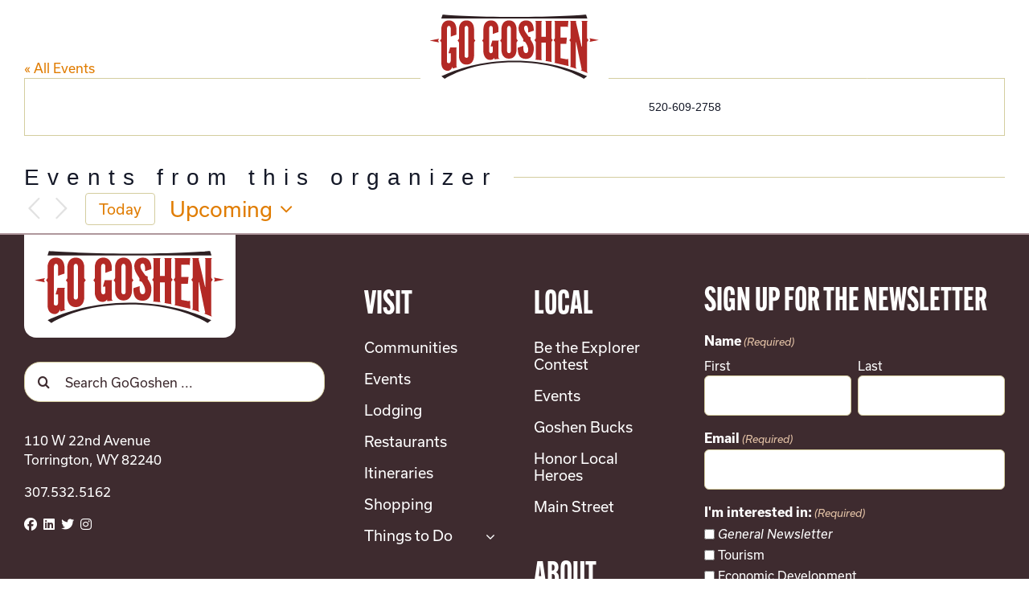

--- FILE ---
content_type: text/html; charset=utf-8
request_url: https://www.google.com/recaptcha/api2/anchor?ar=1&k=6LeLISooAAAAAPtTJNcSnP6edKRszZle60A4qGA0&co=aHR0cHM6Ly9nb2dvc2hlbi5jb206NDQz&hl=en&v=PoyoqOPhxBO7pBk68S4YbpHZ&size=invisible&anchor-ms=20000&execute-ms=30000&cb=op3hq9bsfiyg
body_size: 48787
content:
<!DOCTYPE HTML><html dir="ltr" lang="en"><head><meta http-equiv="Content-Type" content="text/html; charset=UTF-8">
<meta http-equiv="X-UA-Compatible" content="IE=edge">
<title>reCAPTCHA</title>
<style type="text/css">
/* cyrillic-ext */
@font-face {
  font-family: 'Roboto';
  font-style: normal;
  font-weight: 400;
  font-stretch: 100%;
  src: url(//fonts.gstatic.com/s/roboto/v48/KFO7CnqEu92Fr1ME7kSn66aGLdTylUAMa3GUBHMdazTgWw.woff2) format('woff2');
  unicode-range: U+0460-052F, U+1C80-1C8A, U+20B4, U+2DE0-2DFF, U+A640-A69F, U+FE2E-FE2F;
}
/* cyrillic */
@font-face {
  font-family: 'Roboto';
  font-style: normal;
  font-weight: 400;
  font-stretch: 100%;
  src: url(//fonts.gstatic.com/s/roboto/v48/KFO7CnqEu92Fr1ME7kSn66aGLdTylUAMa3iUBHMdazTgWw.woff2) format('woff2');
  unicode-range: U+0301, U+0400-045F, U+0490-0491, U+04B0-04B1, U+2116;
}
/* greek-ext */
@font-face {
  font-family: 'Roboto';
  font-style: normal;
  font-weight: 400;
  font-stretch: 100%;
  src: url(//fonts.gstatic.com/s/roboto/v48/KFO7CnqEu92Fr1ME7kSn66aGLdTylUAMa3CUBHMdazTgWw.woff2) format('woff2');
  unicode-range: U+1F00-1FFF;
}
/* greek */
@font-face {
  font-family: 'Roboto';
  font-style: normal;
  font-weight: 400;
  font-stretch: 100%;
  src: url(//fonts.gstatic.com/s/roboto/v48/KFO7CnqEu92Fr1ME7kSn66aGLdTylUAMa3-UBHMdazTgWw.woff2) format('woff2');
  unicode-range: U+0370-0377, U+037A-037F, U+0384-038A, U+038C, U+038E-03A1, U+03A3-03FF;
}
/* math */
@font-face {
  font-family: 'Roboto';
  font-style: normal;
  font-weight: 400;
  font-stretch: 100%;
  src: url(//fonts.gstatic.com/s/roboto/v48/KFO7CnqEu92Fr1ME7kSn66aGLdTylUAMawCUBHMdazTgWw.woff2) format('woff2');
  unicode-range: U+0302-0303, U+0305, U+0307-0308, U+0310, U+0312, U+0315, U+031A, U+0326-0327, U+032C, U+032F-0330, U+0332-0333, U+0338, U+033A, U+0346, U+034D, U+0391-03A1, U+03A3-03A9, U+03B1-03C9, U+03D1, U+03D5-03D6, U+03F0-03F1, U+03F4-03F5, U+2016-2017, U+2034-2038, U+203C, U+2040, U+2043, U+2047, U+2050, U+2057, U+205F, U+2070-2071, U+2074-208E, U+2090-209C, U+20D0-20DC, U+20E1, U+20E5-20EF, U+2100-2112, U+2114-2115, U+2117-2121, U+2123-214F, U+2190, U+2192, U+2194-21AE, U+21B0-21E5, U+21F1-21F2, U+21F4-2211, U+2213-2214, U+2216-22FF, U+2308-230B, U+2310, U+2319, U+231C-2321, U+2336-237A, U+237C, U+2395, U+239B-23B7, U+23D0, U+23DC-23E1, U+2474-2475, U+25AF, U+25B3, U+25B7, U+25BD, U+25C1, U+25CA, U+25CC, U+25FB, U+266D-266F, U+27C0-27FF, U+2900-2AFF, U+2B0E-2B11, U+2B30-2B4C, U+2BFE, U+3030, U+FF5B, U+FF5D, U+1D400-1D7FF, U+1EE00-1EEFF;
}
/* symbols */
@font-face {
  font-family: 'Roboto';
  font-style: normal;
  font-weight: 400;
  font-stretch: 100%;
  src: url(//fonts.gstatic.com/s/roboto/v48/KFO7CnqEu92Fr1ME7kSn66aGLdTylUAMaxKUBHMdazTgWw.woff2) format('woff2');
  unicode-range: U+0001-000C, U+000E-001F, U+007F-009F, U+20DD-20E0, U+20E2-20E4, U+2150-218F, U+2190, U+2192, U+2194-2199, U+21AF, U+21E6-21F0, U+21F3, U+2218-2219, U+2299, U+22C4-22C6, U+2300-243F, U+2440-244A, U+2460-24FF, U+25A0-27BF, U+2800-28FF, U+2921-2922, U+2981, U+29BF, U+29EB, U+2B00-2BFF, U+4DC0-4DFF, U+FFF9-FFFB, U+10140-1018E, U+10190-1019C, U+101A0, U+101D0-101FD, U+102E0-102FB, U+10E60-10E7E, U+1D2C0-1D2D3, U+1D2E0-1D37F, U+1F000-1F0FF, U+1F100-1F1AD, U+1F1E6-1F1FF, U+1F30D-1F30F, U+1F315, U+1F31C, U+1F31E, U+1F320-1F32C, U+1F336, U+1F378, U+1F37D, U+1F382, U+1F393-1F39F, U+1F3A7-1F3A8, U+1F3AC-1F3AF, U+1F3C2, U+1F3C4-1F3C6, U+1F3CA-1F3CE, U+1F3D4-1F3E0, U+1F3ED, U+1F3F1-1F3F3, U+1F3F5-1F3F7, U+1F408, U+1F415, U+1F41F, U+1F426, U+1F43F, U+1F441-1F442, U+1F444, U+1F446-1F449, U+1F44C-1F44E, U+1F453, U+1F46A, U+1F47D, U+1F4A3, U+1F4B0, U+1F4B3, U+1F4B9, U+1F4BB, U+1F4BF, U+1F4C8-1F4CB, U+1F4D6, U+1F4DA, U+1F4DF, U+1F4E3-1F4E6, U+1F4EA-1F4ED, U+1F4F7, U+1F4F9-1F4FB, U+1F4FD-1F4FE, U+1F503, U+1F507-1F50B, U+1F50D, U+1F512-1F513, U+1F53E-1F54A, U+1F54F-1F5FA, U+1F610, U+1F650-1F67F, U+1F687, U+1F68D, U+1F691, U+1F694, U+1F698, U+1F6AD, U+1F6B2, U+1F6B9-1F6BA, U+1F6BC, U+1F6C6-1F6CF, U+1F6D3-1F6D7, U+1F6E0-1F6EA, U+1F6F0-1F6F3, U+1F6F7-1F6FC, U+1F700-1F7FF, U+1F800-1F80B, U+1F810-1F847, U+1F850-1F859, U+1F860-1F887, U+1F890-1F8AD, U+1F8B0-1F8BB, U+1F8C0-1F8C1, U+1F900-1F90B, U+1F93B, U+1F946, U+1F984, U+1F996, U+1F9E9, U+1FA00-1FA6F, U+1FA70-1FA7C, U+1FA80-1FA89, U+1FA8F-1FAC6, U+1FACE-1FADC, U+1FADF-1FAE9, U+1FAF0-1FAF8, U+1FB00-1FBFF;
}
/* vietnamese */
@font-face {
  font-family: 'Roboto';
  font-style: normal;
  font-weight: 400;
  font-stretch: 100%;
  src: url(//fonts.gstatic.com/s/roboto/v48/KFO7CnqEu92Fr1ME7kSn66aGLdTylUAMa3OUBHMdazTgWw.woff2) format('woff2');
  unicode-range: U+0102-0103, U+0110-0111, U+0128-0129, U+0168-0169, U+01A0-01A1, U+01AF-01B0, U+0300-0301, U+0303-0304, U+0308-0309, U+0323, U+0329, U+1EA0-1EF9, U+20AB;
}
/* latin-ext */
@font-face {
  font-family: 'Roboto';
  font-style: normal;
  font-weight: 400;
  font-stretch: 100%;
  src: url(//fonts.gstatic.com/s/roboto/v48/KFO7CnqEu92Fr1ME7kSn66aGLdTylUAMa3KUBHMdazTgWw.woff2) format('woff2');
  unicode-range: U+0100-02BA, U+02BD-02C5, U+02C7-02CC, U+02CE-02D7, U+02DD-02FF, U+0304, U+0308, U+0329, U+1D00-1DBF, U+1E00-1E9F, U+1EF2-1EFF, U+2020, U+20A0-20AB, U+20AD-20C0, U+2113, U+2C60-2C7F, U+A720-A7FF;
}
/* latin */
@font-face {
  font-family: 'Roboto';
  font-style: normal;
  font-weight: 400;
  font-stretch: 100%;
  src: url(//fonts.gstatic.com/s/roboto/v48/KFO7CnqEu92Fr1ME7kSn66aGLdTylUAMa3yUBHMdazQ.woff2) format('woff2');
  unicode-range: U+0000-00FF, U+0131, U+0152-0153, U+02BB-02BC, U+02C6, U+02DA, U+02DC, U+0304, U+0308, U+0329, U+2000-206F, U+20AC, U+2122, U+2191, U+2193, U+2212, U+2215, U+FEFF, U+FFFD;
}
/* cyrillic-ext */
@font-face {
  font-family: 'Roboto';
  font-style: normal;
  font-weight: 500;
  font-stretch: 100%;
  src: url(//fonts.gstatic.com/s/roboto/v48/KFO7CnqEu92Fr1ME7kSn66aGLdTylUAMa3GUBHMdazTgWw.woff2) format('woff2');
  unicode-range: U+0460-052F, U+1C80-1C8A, U+20B4, U+2DE0-2DFF, U+A640-A69F, U+FE2E-FE2F;
}
/* cyrillic */
@font-face {
  font-family: 'Roboto';
  font-style: normal;
  font-weight: 500;
  font-stretch: 100%;
  src: url(//fonts.gstatic.com/s/roboto/v48/KFO7CnqEu92Fr1ME7kSn66aGLdTylUAMa3iUBHMdazTgWw.woff2) format('woff2');
  unicode-range: U+0301, U+0400-045F, U+0490-0491, U+04B0-04B1, U+2116;
}
/* greek-ext */
@font-face {
  font-family: 'Roboto';
  font-style: normal;
  font-weight: 500;
  font-stretch: 100%;
  src: url(//fonts.gstatic.com/s/roboto/v48/KFO7CnqEu92Fr1ME7kSn66aGLdTylUAMa3CUBHMdazTgWw.woff2) format('woff2');
  unicode-range: U+1F00-1FFF;
}
/* greek */
@font-face {
  font-family: 'Roboto';
  font-style: normal;
  font-weight: 500;
  font-stretch: 100%;
  src: url(//fonts.gstatic.com/s/roboto/v48/KFO7CnqEu92Fr1ME7kSn66aGLdTylUAMa3-UBHMdazTgWw.woff2) format('woff2');
  unicode-range: U+0370-0377, U+037A-037F, U+0384-038A, U+038C, U+038E-03A1, U+03A3-03FF;
}
/* math */
@font-face {
  font-family: 'Roboto';
  font-style: normal;
  font-weight: 500;
  font-stretch: 100%;
  src: url(//fonts.gstatic.com/s/roboto/v48/KFO7CnqEu92Fr1ME7kSn66aGLdTylUAMawCUBHMdazTgWw.woff2) format('woff2');
  unicode-range: U+0302-0303, U+0305, U+0307-0308, U+0310, U+0312, U+0315, U+031A, U+0326-0327, U+032C, U+032F-0330, U+0332-0333, U+0338, U+033A, U+0346, U+034D, U+0391-03A1, U+03A3-03A9, U+03B1-03C9, U+03D1, U+03D5-03D6, U+03F0-03F1, U+03F4-03F5, U+2016-2017, U+2034-2038, U+203C, U+2040, U+2043, U+2047, U+2050, U+2057, U+205F, U+2070-2071, U+2074-208E, U+2090-209C, U+20D0-20DC, U+20E1, U+20E5-20EF, U+2100-2112, U+2114-2115, U+2117-2121, U+2123-214F, U+2190, U+2192, U+2194-21AE, U+21B0-21E5, U+21F1-21F2, U+21F4-2211, U+2213-2214, U+2216-22FF, U+2308-230B, U+2310, U+2319, U+231C-2321, U+2336-237A, U+237C, U+2395, U+239B-23B7, U+23D0, U+23DC-23E1, U+2474-2475, U+25AF, U+25B3, U+25B7, U+25BD, U+25C1, U+25CA, U+25CC, U+25FB, U+266D-266F, U+27C0-27FF, U+2900-2AFF, U+2B0E-2B11, U+2B30-2B4C, U+2BFE, U+3030, U+FF5B, U+FF5D, U+1D400-1D7FF, U+1EE00-1EEFF;
}
/* symbols */
@font-face {
  font-family: 'Roboto';
  font-style: normal;
  font-weight: 500;
  font-stretch: 100%;
  src: url(//fonts.gstatic.com/s/roboto/v48/KFO7CnqEu92Fr1ME7kSn66aGLdTylUAMaxKUBHMdazTgWw.woff2) format('woff2');
  unicode-range: U+0001-000C, U+000E-001F, U+007F-009F, U+20DD-20E0, U+20E2-20E4, U+2150-218F, U+2190, U+2192, U+2194-2199, U+21AF, U+21E6-21F0, U+21F3, U+2218-2219, U+2299, U+22C4-22C6, U+2300-243F, U+2440-244A, U+2460-24FF, U+25A0-27BF, U+2800-28FF, U+2921-2922, U+2981, U+29BF, U+29EB, U+2B00-2BFF, U+4DC0-4DFF, U+FFF9-FFFB, U+10140-1018E, U+10190-1019C, U+101A0, U+101D0-101FD, U+102E0-102FB, U+10E60-10E7E, U+1D2C0-1D2D3, U+1D2E0-1D37F, U+1F000-1F0FF, U+1F100-1F1AD, U+1F1E6-1F1FF, U+1F30D-1F30F, U+1F315, U+1F31C, U+1F31E, U+1F320-1F32C, U+1F336, U+1F378, U+1F37D, U+1F382, U+1F393-1F39F, U+1F3A7-1F3A8, U+1F3AC-1F3AF, U+1F3C2, U+1F3C4-1F3C6, U+1F3CA-1F3CE, U+1F3D4-1F3E0, U+1F3ED, U+1F3F1-1F3F3, U+1F3F5-1F3F7, U+1F408, U+1F415, U+1F41F, U+1F426, U+1F43F, U+1F441-1F442, U+1F444, U+1F446-1F449, U+1F44C-1F44E, U+1F453, U+1F46A, U+1F47D, U+1F4A3, U+1F4B0, U+1F4B3, U+1F4B9, U+1F4BB, U+1F4BF, U+1F4C8-1F4CB, U+1F4D6, U+1F4DA, U+1F4DF, U+1F4E3-1F4E6, U+1F4EA-1F4ED, U+1F4F7, U+1F4F9-1F4FB, U+1F4FD-1F4FE, U+1F503, U+1F507-1F50B, U+1F50D, U+1F512-1F513, U+1F53E-1F54A, U+1F54F-1F5FA, U+1F610, U+1F650-1F67F, U+1F687, U+1F68D, U+1F691, U+1F694, U+1F698, U+1F6AD, U+1F6B2, U+1F6B9-1F6BA, U+1F6BC, U+1F6C6-1F6CF, U+1F6D3-1F6D7, U+1F6E0-1F6EA, U+1F6F0-1F6F3, U+1F6F7-1F6FC, U+1F700-1F7FF, U+1F800-1F80B, U+1F810-1F847, U+1F850-1F859, U+1F860-1F887, U+1F890-1F8AD, U+1F8B0-1F8BB, U+1F8C0-1F8C1, U+1F900-1F90B, U+1F93B, U+1F946, U+1F984, U+1F996, U+1F9E9, U+1FA00-1FA6F, U+1FA70-1FA7C, U+1FA80-1FA89, U+1FA8F-1FAC6, U+1FACE-1FADC, U+1FADF-1FAE9, U+1FAF0-1FAF8, U+1FB00-1FBFF;
}
/* vietnamese */
@font-face {
  font-family: 'Roboto';
  font-style: normal;
  font-weight: 500;
  font-stretch: 100%;
  src: url(//fonts.gstatic.com/s/roboto/v48/KFO7CnqEu92Fr1ME7kSn66aGLdTylUAMa3OUBHMdazTgWw.woff2) format('woff2');
  unicode-range: U+0102-0103, U+0110-0111, U+0128-0129, U+0168-0169, U+01A0-01A1, U+01AF-01B0, U+0300-0301, U+0303-0304, U+0308-0309, U+0323, U+0329, U+1EA0-1EF9, U+20AB;
}
/* latin-ext */
@font-face {
  font-family: 'Roboto';
  font-style: normal;
  font-weight: 500;
  font-stretch: 100%;
  src: url(//fonts.gstatic.com/s/roboto/v48/KFO7CnqEu92Fr1ME7kSn66aGLdTylUAMa3KUBHMdazTgWw.woff2) format('woff2');
  unicode-range: U+0100-02BA, U+02BD-02C5, U+02C7-02CC, U+02CE-02D7, U+02DD-02FF, U+0304, U+0308, U+0329, U+1D00-1DBF, U+1E00-1E9F, U+1EF2-1EFF, U+2020, U+20A0-20AB, U+20AD-20C0, U+2113, U+2C60-2C7F, U+A720-A7FF;
}
/* latin */
@font-face {
  font-family: 'Roboto';
  font-style: normal;
  font-weight: 500;
  font-stretch: 100%;
  src: url(//fonts.gstatic.com/s/roboto/v48/KFO7CnqEu92Fr1ME7kSn66aGLdTylUAMa3yUBHMdazQ.woff2) format('woff2');
  unicode-range: U+0000-00FF, U+0131, U+0152-0153, U+02BB-02BC, U+02C6, U+02DA, U+02DC, U+0304, U+0308, U+0329, U+2000-206F, U+20AC, U+2122, U+2191, U+2193, U+2212, U+2215, U+FEFF, U+FFFD;
}
/* cyrillic-ext */
@font-face {
  font-family: 'Roboto';
  font-style: normal;
  font-weight: 900;
  font-stretch: 100%;
  src: url(//fonts.gstatic.com/s/roboto/v48/KFO7CnqEu92Fr1ME7kSn66aGLdTylUAMa3GUBHMdazTgWw.woff2) format('woff2');
  unicode-range: U+0460-052F, U+1C80-1C8A, U+20B4, U+2DE0-2DFF, U+A640-A69F, U+FE2E-FE2F;
}
/* cyrillic */
@font-face {
  font-family: 'Roboto';
  font-style: normal;
  font-weight: 900;
  font-stretch: 100%;
  src: url(//fonts.gstatic.com/s/roboto/v48/KFO7CnqEu92Fr1ME7kSn66aGLdTylUAMa3iUBHMdazTgWw.woff2) format('woff2');
  unicode-range: U+0301, U+0400-045F, U+0490-0491, U+04B0-04B1, U+2116;
}
/* greek-ext */
@font-face {
  font-family: 'Roboto';
  font-style: normal;
  font-weight: 900;
  font-stretch: 100%;
  src: url(//fonts.gstatic.com/s/roboto/v48/KFO7CnqEu92Fr1ME7kSn66aGLdTylUAMa3CUBHMdazTgWw.woff2) format('woff2');
  unicode-range: U+1F00-1FFF;
}
/* greek */
@font-face {
  font-family: 'Roboto';
  font-style: normal;
  font-weight: 900;
  font-stretch: 100%;
  src: url(//fonts.gstatic.com/s/roboto/v48/KFO7CnqEu92Fr1ME7kSn66aGLdTylUAMa3-UBHMdazTgWw.woff2) format('woff2');
  unicode-range: U+0370-0377, U+037A-037F, U+0384-038A, U+038C, U+038E-03A1, U+03A3-03FF;
}
/* math */
@font-face {
  font-family: 'Roboto';
  font-style: normal;
  font-weight: 900;
  font-stretch: 100%;
  src: url(//fonts.gstatic.com/s/roboto/v48/KFO7CnqEu92Fr1ME7kSn66aGLdTylUAMawCUBHMdazTgWw.woff2) format('woff2');
  unicode-range: U+0302-0303, U+0305, U+0307-0308, U+0310, U+0312, U+0315, U+031A, U+0326-0327, U+032C, U+032F-0330, U+0332-0333, U+0338, U+033A, U+0346, U+034D, U+0391-03A1, U+03A3-03A9, U+03B1-03C9, U+03D1, U+03D5-03D6, U+03F0-03F1, U+03F4-03F5, U+2016-2017, U+2034-2038, U+203C, U+2040, U+2043, U+2047, U+2050, U+2057, U+205F, U+2070-2071, U+2074-208E, U+2090-209C, U+20D0-20DC, U+20E1, U+20E5-20EF, U+2100-2112, U+2114-2115, U+2117-2121, U+2123-214F, U+2190, U+2192, U+2194-21AE, U+21B0-21E5, U+21F1-21F2, U+21F4-2211, U+2213-2214, U+2216-22FF, U+2308-230B, U+2310, U+2319, U+231C-2321, U+2336-237A, U+237C, U+2395, U+239B-23B7, U+23D0, U+23DC-23E1, U+2474-2475, U+25AF, U+25B3, U+25B7, U+25BD, U+25C1, U+25CA, U+25CC, U+25FB, U+266D-266F, U+27C0-27FF, U+2900-2AFF, U+2B0E-2B11, U+2B30-2B4C, U+2BFE, U+3030, U+FF5B, U+FF5D, U+1D400-1D7FF, U+1EE00-1EEFF;
}
/* symbols */
@font-face {
  font-family: 'Roboto';
  font-style: normal;
  font-weight: 900;
  font-stretch: 100%;
  src: url(//fonts.gstatic.com/s/roboto/v48/KFO7CnqEu92Fr1ME7kSn66aGLdTylUAMaxKUBHMdazTgWw.woff2) format('woff2');
  unicode-range: U+0001-000C, U+000E-001F, U+007F-009F, U+20DD-20E0, U+20E2-20E4, U+2150-218F, U+2190, U+2192, U+2194-2199, U+21AF, U+21E6-21F0, U+21F3, U+2218-2219, U+2299, U+22C4-22C6, U+2300-243F, U+2440-244A, U+2460-24FF, U+25A0-27BF, U+2800-28FF, U+2921-2922, U+2981, U+29BF, U+29EB, U+2B00-2BFF, U+4DC0-4DFF, U+FFF9-FFFB, U+10140-1018E, U+10190-1019C, U+101A0, U+101D0-101FD, U+102E0-102FB, U+10E60-10E7E, U+1D2C0-1D2D3, U+1D2E0-1D37F, U+1F000-1F0FF, U+1F100-1F1AD, U+1F1E6-1F1FF, U+1F30D-1F30F, U+1F315, U+1F31C, U+1F31E, U+1F320-1F32C, U+1F336, U+1F378, U+1F37D, U+1F382, U+1F393-1F39F, U+1F3A7-1F3A8, U+1F3AC-1F3AF, U+1F3C2, U+1F3C4-1F3C6, U+1F3CA-1F3CE, U+1F3D4-1F3E0, U+1F3ED, U+1F3F1-1F3F3, U+1F3F5-1F3F7, U+1F408, U+1F415, U+1F41F, U+1F426, U+1F43F, U+1F441-1F442, U+1F444, U+1F446-1F449, U+1F44C-1F44E, U+1F453, U+1F46A, U+1F47D, U+1F4A3, U+1F4B0, U+1F4B3, U+1F4B9, U+1F4BB, U+1F4BF, U+1F4C8-1F4CB, U+1F4D6, U+1F4DA, U+1F4DF, U+1F4E3-1F4E6, U+1F4EA-1F4ED, U+1F4F7, U+1F4F9-1F4FB, U+1F4FD-1F4FE, U+1F503, U+1F507-1F50B, U+1F50D, U+1F512-1F513, U+1F53E-1F54A, U+1F54F-1F5FA, U+1F610, U+1F650-1F67F, U+1F687, U+1F68D, U+1F691, U+1F694, U+1F698, U+1F6AD, U+1F6B2, U+1F6B9-1F6BA, U+1F6BC, U+1F6C6-1F6CF, U+1F6D3-1F6D7, U+1F6E0-1F6EA, U+1F6F0-1F6F3, U+1F6F7-1F6FC, U+1F700-1F7FF, U+1F800-1F80B, U+1F810-1F847, U+1F850-1F859, U+1F860-1F887, U+1F890-1F8AD, U+1F8B0-1F8BB, U+1F8C0-1F8C1, U+1F900-1F90B, U+1F93B, U+1F946, U+1F984, U+1F996, U+1F9E9, U+1FA00-1FA6F, U+1FA70-1FA7C, U+1FA80-1FA89, U+1FA8F-1FAC6, U+1FACE-1FADC, U+1FADF-1FAE9, U+1FAF0-1FAF8, U+1FB00-1FBFF;
}
/* vietnamese */
@font-face {
  font-family: 'Roboto';
  font-style: normal;
  font-weight: 900;
  font-stretch: 100%;
  src: url(//fonts.gstatic.com/s/roboto/v48/KFO7CnqEu92Fr1ME7kSn66aGLdTylUAMa3OUBHMdazTgWw.woff2) format('woff2');
  unicode-range: U+0102-0103, U+0110-0111, U+0128-0129, U+0168-0169, U+01A0-01A1, U+01AF-01B0, U+0300-0301, U+0303-0304, U+0308-0309, U+0323, U+0329, U+1EA0-1EF9, U+20AB;
}
/* latin-ext */
@font-face {
  font-family: 'Roboto';
  font-style: normal;
  font-weight: 900;
  font-stretch: 100%;
  src: url(//fonts.gstatic.com/s/roboto/v48/KFO7CnqEu92Fr1ME7kSn66aGLdTylUAMa3KUBHMdazTgWw.woff2) format('woff2');
  unicode-range: U+0100-02BA, U+02BD-02C5, U+02C7-02CC, U+02CE-02D7, U+02DD-02FF, U+0304, U+0308, U+0329, U+1D00-1DBF, U+1E00-1E9F, U+1EF2-1EFF, U+2020, U+20A0-20AB, U+20AD-20C0, U+2113, U+2C60-2C7F, U+A720-A7FF;
}
/* latin */
@font-face {
  font-family: 'Roboto';
  font-style: normal;
  font-weight: 900;
  font-stretch: 100%;
  src: url(//fonts.gstatic.com/s/roboto/v48/KFO7CnqEu92Fr1ME7kSn66aGLdTylUAMa3yUBHMdazQ.woff2) format('woff2');
  unicode-range: U+0000-00FF, U+0131, U+0152-0153, U+02BB-02BC, U+02C6, U+02DA, U+02DC, U+0304, U+0308, U+0329, U+2000-206F, U+20AC, U+2122, U+2191, U+2193, U+2212, U+2215, U+FEFF, U+FFFD;
}

</style>
<link rel="stylesheet" type="text/css" href="https://www.gstatic.com/recaptcha/releases/PoyoqOPhxBO7pBk68S4YbpHZ/styles__ltr.css">
<script nonce="B3fco7rb6YJAIZ8MyTgICg" type="text/javascript">window['__recaptcha_api'] = 'https://www.google.com/recaptcha/api2/';</script>
<script type="text/javascript" src="https://www.gstatic.com/recaptcha/releases/PoyoqOPhxBO7pBk68S4YbpHZ/recaptcha__en.js" nonce="B3fco7rb6YJAIZ8MyTgICg">
      
    </script></head>
<body><div id="rc-anchor-alert" class="rc-anchor-alert"></div>
<input type="hidden" id="recaptcha-token" value="[base64]">
<script type="text/javascript" nonce="B3fco7rb6YJAIZ8MyTgICg">
      recaptcha.anchor.Main.init("[\x22ainput\x22,[\x22bgdata\x22,\x22\x22,\[base64]/[base64]/[base64]/KE4oMTI0LHYsdi5HKSxMWihsLHYpKTpOKDEyNCx2LGwpLFYpLHYpLFQpKSxGKDE3MSx2KX0scjc9ZnVuY3Rpb24obCl7cmV0dXJuIGx9LEM9ZnVuY3Rpb24obCxWLHYpe04odixsLFYpLFZbYWtdPTI3OTZ9LG49ZnVuY3Rpb24obCxWKXtWLlg9KChWLlg/[base64]/[base64]/[base64]/[base64]/[base64]/[base64]/[base64]/[base64]/[base64]/[base64]/[base64]\\u003d\x22,\[base64]\\u003d\\u003d\x22,\x22wooAbMKdYcKzMTDDkkbDmsKvP8Oga8O6Z8K6UnFDw6o2wosuw4hFcsOFw6fCqU3DqcO5w4PCn8Kaw7DCi8KMw5TCpsOgw7/[base64]/CnBrCjmN/[base64]/DmcOWQsKFwqrCkcOzwrptSsK8wo3CmybCtMKBwqvCmxV7wrV0w6jCrsKYw4rCim3DmDU4wrvCrsK6w4IMwqbDiy0ewrHCv2xJHcOvLMOnw4VEw6lmw6vCssOKEAhcw6xfw7nCiX7DkFrDkVHDk1E+w5lySsKMQW/DpQoCdUYgWcKEwpDCmA5lw6XDsMO7w5zDgHFHNWYkw7zDok7DtUUvCQRfTsK6wrwEesOUw47DhAs1NsOQwrvCpcKic8OfOMOJwphKTcOsHRgIWMOyw7XCv8KxwrFrw6ArX37CgRzDv8KAw6TDrcOhIyxRYWoLOVXDjW3CjC/[base64]/HcKleXbDpMKuwrrChSXDoSrCgMKVW2F6wr7CgCzCvE7CtDBKBsKUSMOWJ17Dt8K1wrzDusKqdzbCgWUIL8OVG8OtwqBiw7zCu8OMLMKzw5DCgzPCsgzCvnEBacKaSyMSw7/[base64]/DqVbDjWvCoQTDvnnDljjCjB8HfVkRwoPCpyfDtcKjIxswDF7DisKITB/Dmw3DgE/[base64]/wrRfw4/Dogp3R8OMw67CrsK3dGA7dsK7w6tVw7XCr0AXwpfDssOVwr7Cv8KbwqXCnMKkFcK/wqkawq4VwpVow4XCvho/w6TCmC7DqGbDhRNyRcO7w5dhwoMUEMKewrrDjsKtZwXCvA0FWTnCn8OoGsKSwp7DsjLCryEMdcKtw4g8w4ZiABwPw4zDqsK7ScOlf8Kvwql2wq/CvEnDtsKCNR7DtSDCrsOkwr9BbT/CmWccwqoDw4FgKRPCs8Oxw6F5K3fCh8KRTSjDn2EJwrDCnCXCqk/[base64]/DqcOxw4jDuMKSdQHCpcK3ExvCpnghSsOuwobDh8K3w7glFW1tSmPCpsKmw6YQYcORMnvDk8KPa2nChMOxw5JGRsKrDMKERcKsGMONwqR5wobCkhAlwo5lw43Dsz1owojCsmw1wrTDjFJkMMO9wp1Ww5vDlm/Csk81wrrCocOcw5zCsMKqw4FwPlh5Wm7CjBh7RsKTW1DDvsK/cC9bRcOLwosOJx8ST8Kjw7jCoBDDlMO7aMO2UsOnE8KXw7BTQwgaWwA1XD1FwozDhX4APQhpw6RDw7YVw6zDhBVlYgIKN2/CkcKpw5J4eBwmHsOnwpLDg2HDlcOQBEjDpRVlPxJ5wpnCijwdwpo/SmnCqMOVwozChCjCrD/DuzEzw6TDsMKJw7oUw5RcT2HCj8KFw5/DvcOQRsKfAMO1w4Rpw6c1NyrDisKdwp/CpiINO1zDocOjT8KMw7JTw6XCiUlcHsO+Y8K3fmvCrU8OOD/DpXvDjcOWwrc9VsKfdMKjw6VkOcKOC8Otw7vCr1/Ch8Oqw6YFTcOybRUvI8Kvw4XCoMO5wpDCv0ZLwqBLwqzCnHwIPG9kw6vDg3/DvXcbMQkhEhZVw5TDuDRdViB6eMKew6YKw7/[base64]/Dok8rw53CrDPDhGJcwpvCngTDr2hJwrzDqXoaw7oCw7DDuzDClxopw4bCtlVrHFprfEbDhG54HMK7UQbCr8OgGMKIwr9bE8K9woHCkcOfw7DCuiTCg3c9JzwUDnwgw77DhDhFUQrCg11ywpXCusOCw4ZrCcOhwrnDuRkOWMKpFQ/[base64]/wrJqwqxJw5dDd8O2FyAJw7TCrMOXwr7CkQDDkC7ChkvCs0HCgBx/ecOILldQBcK7wqPDgQ00w6zCuxHDsMKINMKLFlrDisKuw63CtzrClSkhw5HCji4PSnp7wq9OMcOOG8K6wrXDgljCgVLCmcK4esKfSCR+TCAIw5nCp8K5w7LCpE9qFA/DiTJ5F8OLViBpWDPDlB/ClGQqw7MewqcRe8KvwpZ3w41GwpF8d8KDfUo2FC3CsE3CsBstWTwfYB7DqcKWw7MxworDq8OMw5A0woPCrsKNPwV3w7/[base64]/CosKiw5DDtSbCuMOCbMKqw4vCh8KvE8K9FsOpagbDlMKdaUzDtcKBEsO7aEXCj8OYOcOCwpJ/QsKewr3Cgy17wrsYbTcAwrDDkmfDn8OpwpvDgMKpPxJsw7bDuMOlwpPCvlnDvjNHwq1/FsO4N8OJwqHCqcKowoLCq2DCvMO8UcK+NMKIwr/DrmpKaRtDdsKNbMKkAMKzwrvCoMOow5ZEw442w6/DhgkZwobDkWTDi3nClm3CuXwuwqPDqsKWM8KwwoR3dTMlwpnChMOQLkvCgUwawolYw4daKsK3VmcCZ8K6PE3Dojpdw61QwpHDo8KqaMOEA8Khwr1Ow7XCoMKbRMKpUsKeU8KMHH8OwoTCjMKpLT3Cn0/CvMK0QlItai88LS/[base64]/F8OkccKqRsKBwprDtC1iw55dYWcJKXx9bT7Dn8KjAV/Dr8KwTsOxw7nCjTLDkcKvbDceB8Kibx4XU8OqGRnDtlgrHcK1wo7CtcKYFHjDjnnDssO/wqDCmsK1XcKkw43CgiPCmMKhw71KwrQGNiLDpB8Vw6B7wrhmDlhzwpzCv8KdFcOYdljDnAsDwq7DssOfw7DDiW9rw43Dn8KgZsKwcQcAMBjDvSUHYMKrwqjCoU8wE2d/[base64]/DjxLCqkTDm27DsUrClgvCusKEHsKsBMOHB8KYYQXCsFF3w63CvkRyZXATE1/CkWfDtETCtsOPSkd1wpJZwpxmw7HDlMO1enkWw5LCucKawpHDicORwpHDvcOlWXzCviBUIsKHwo/DsG0UwqlTRUfCtANVw4nDjMKAOhvDuMKTWcOhwoHDlBwYNcOjwonCpydmD8O/w6I/w6dkw4TDtgzDjh0nDMOew70ow604w68Ra8OTTjrDssKvw4AfbMKASMKoI2nDm8KUNR8Ow6wVw4nCpMKcfhDCkcOvZcOHesKpT8OceMKTNMOJwrDCvStZw4h0fcKybsKaw5dfw4pwd8OzX8O/QsOxNMKbw5gpPHLCm1vDrMOBwprDpMOweMKgw7rDqMK9w715K8KZGsOBw7EGwpAhw49wwoRVwqHDgMOxw5fDv1VcfMOsecKtw6NdwofCm8K/[base64]/BFnDuC7DisOVw5vCp8Owwr5DOxVVwqjDmXjDnMKIADh6wqHDi8OowqEXLAczw4jDtAXCsMKIwr93RsK+QsKcwo7DjnrDq8OHwrpfwpVgOMOww4gacMKZw4PDrMKwwozCtULDtsKdwoEXwrJKwoV0S8OMw5VSwpnCjx1lRmLCo8OGw7I/PiIXw7zCvSLCuMKHwoQIw5jDj2/DnB5jSlDDqHrDviYPHkLDjgbClsKFwqDCoMKLw6YGYMOJWcOFwpfDr3vCoVXDnk7DpQHDuCTDqcO/w4Q+woppw7kta2PCt8KfwpbDuMOgwrjDo3TCncOAw6BFPTsEwoMmw549SgLCjsKEw7gNw7JkHCrDqcO0X8OkNVcvwoAILwnClMOew5jDgsOMHEbChCLCusOUWMK/[base64]/ClyDCvMObwpBiAsOiVX54wr/CosK8BMKlRlJrYsOCw7lpWMKOWsKlw6cQKRYaRcOzBcKLwr5REsKzdcOzw7BYw7fDtTjDkcOPw7LCoX/DhsOvIGXCisOlDsK2NMO3w5TChSJIKcK7wrjCgcKPM8OGw7sQw4fCtTx/wps/SsKUwrLCvsOKfMOcXz/Ct1s3ZBRkbQvCnzzCq8KefBA3w6fDkj5Tw6XDtsKuw5fCmcOrHmzCty3DiyDDtWpABMOhdhZ6wq3Dj8OOJ8KFRlACF8O+w78QwpnCmMOmTMO1Kn/DjhLDvMKcL8OZXsK/[base64]/DgV01w40awqbCgWzDl8OUwoEGwqM1NQ7DkwvCmsKXw7M2w53CmsKFwrjCtsKLDg4ZwpvDhCxsGXXCrcKdHMO/IMKNwoZXYMKYecKRwqsoJw1nElglwqXDo3/CtUk7DsO/NWzDisKQLE3CoMKhL8OXw715RmvCnhp+VCfDg3JIwrd3w53Dh0IWw4Y4GsK0THI2BcOXw6Ykwp51UjVgB8OJw5EZWsKVWsKNXcOUOD/[base64]/Cjyp5XAfDtQnCiyvDqcKzKsOKw4UeeS7CqzfDkg3DmxTCuF1lwrNXwpYWwoLCpD/[base64]/w5kuPWwgw4zCg8KxwoPDvsO7I8O6w59Cw5TDhsO0wpc8wpsfwqLCtnVIV0XDlcKgAcO4w7ZhR8KIdsKIYDfCmsOGGxJ9wonCrsOwYcKjAzjDsivCp8OUQMKhGcKWBMOowqsgw4vDo3cvw6A3XsOXw6bDpcOXZhMFw4/CgcOGdcKRaBwIwploK8OkwrxaO8KGLMOowr8Pw6TChGMxL8KuJsKCGkHDhsOwQcOWw7zCjl4UPF9oAGAGJgkuw4rDiTxZRsOiw4vDscOAw43DhMOuScOawozDrsOqwo/Dkw97ecOgNjvDhcOLw7YRw6PDvcOcYMKGaTvDuA/Cljdbw6PCk8OCw61LKk0VPcOfa3/CmMO5w6LDmnhrX8OqXjnDkXsewrzCuMK8a0PDli9HwpHCoQnCnHdcBWzDlU4hPVwoK8KowrbCgz/DpsONeGACwoxfwrbCgUc7GMOYGAHDhyodwrfDqlQfYsOlw57Cm31eczTDqMKXazEvUgjCp3h6w7lWwpYWT11Kw4YEPcOeUcKsJDY2FURJw6bDp8K3VU7DjDoiawTCvnVIR8KiB8K3wp9seAVAwpMww4nCqRTCkMKVwpY+Vl/DisKkUlDDnl4Vw5N9T2NsCHlHwpDDu8KGw7LCpsOQwrnDq1vClQFRIcKkw4ByD8KubVjCr0MuwrDCvsKUw5jDvsKKw7HCkw7CszjCqsKbwp8jw7/[base64]/OsOKTkQEOm3ChMOPw63DqjRvw4w0aWV/[base64]/[base64]/[base64]/[base64]/DnCUdw4PChQ1cbcKdXcKvRMO4DsOXNFvCs3ccw6TCmRjDkXRKT8KTw5kvwrPDv8ONf8OqBHDDn8OEdcOifsKZw6PDpMKNagg5UcOcw5XCm1TChXldwqIJYsKEwq/CksOqEyAIWsOxw4bDkisUW8Kvw7zChWvDuMO+woxkVX5bwpHDuF3CkcOXw5EIwovDvcK8wrnDqGxHYE7CssKgN8KYwrbDtMKjw6EQw6vCq8KWH3LDh8KhWjzCmsKPWinCrEfCocOVYw7CnRLDr8KtwppQEcOnTsKDBMK0IUfDoMOIZ8OuBcOla8KSwp/DqcKPcztww4fCkcOrTWbCr8OFPcKKBsOtwpBKwoh7V8Kqw77Dt8OiTsOEGTfCoH/DpcOdwrkLw5x+w5svw6nCjnLDiXLCu2DCoB/DgsOzacKKw7rCrsK2w77Ch8Obw5HCjn8oFsK9YC/DsA5ow4PCs21MwqVjPwrDpD7CtE/[base64]/McO5wpsqES4IEFwEbiYUdsOmP3XCmU/Cok8Xw7FGwqnChMO3SUczw55dRMKxwqHDkMKhw7XCk8Osw4bDksOvCMO0wqYyw4DCu0vDn8KKbsOVXcOFaQHDn3t2w7ULRMOJwq/Dv3hWwqUFRMKDDhzCpcOWw4NIwo3ChEtdwrnDpFNmwp/CsTwSwqcew4Q9LWnCtsK/OMOvw5Fzw7DDscKywqfCnlXDvcOoY8KvwrfCl8KeVMOQw7XCtUfDqsKVNUHCuSMlQMOyw4LDvMKuLAtgw7tOwrZzH3s6HsO+wpjDpsKKwrXCs03Dk8KFw7tMHhDCmcK5NMOZwoXDrS4WwqPCicKvwrQOH8OkwowTL8KJGT/DusOECTLCmlbCrS3DkyTDs8OBw4w5w63DqE9mFxtYw5bDrGHCkgxRP1sCJsOKV8KORSvDgcKFEk8TYRHDvE/CksOdw7QowpzDucK9wrAhwr8KwrnCiBrDmMOfVVLCsALCrU82wpbCk8KWw5Y+aMKBwpLDmm8gw7/CkMKwwrMxw4bCpFljEcOnZybCisKtOsO7wqQjw48yBSfCv8KEOg7CtlhPwogeasOnwqvDly3Cl8KxwrR5w7/[base64]/CsgPDoMO/[base64]/[base64]/[base64]/CqGHDp01nw6PCucKRRwFlN8KcwrXDpWHCsjUxw67DmykgLMKZOArCoT3Cm8K0F8O0HSTDncOjf8K/FcKHw5rCtyYrVl/[base64]/ChQDCixZ8w5XChyXCoH4Dw6nCih3DusO0BcOdVsOlwqnDgT/[base64]/XWoIw6LCqh/[base64]/DhcK2OT5VeB0hwqcfw5/DuTHDlsOUJMOzekfDl8O6LTfDp8KtLSM5w7zCkV3DvsODw6HDpMKCwoA0w6jDp8O0YSfDvQ7DjX4qwoA3wpPCmhoTw73CpmfDiQZ4w73Dvh41CcKXw47DiCzDsAZiwoF8w4/CsMK1woV0TEEvfcK7GsO6LsOSwq4Fw5PCssK3w7ciIDkrOcOIDCIZGF0hwpjDqBbCqB5pbEMLw4TCmBBhw5HCqUF4wr3DlhzDp8KuDsOjAnIxw7/[base64]/[base64]/DrsKfw6Fwwp7CnMOdIMKWw5DCh3gewrPCtsOuw7t/NRxzw5TDssK9YTY9Q3HDsMOswrvDpS1VHcKbwrDDocOrwpbCqsKbMB3Dvl/DvsObIcOhw6VmQmoGcxfDi1h6w7XDuyRmfsOPwo/[base64]/[base64]/[base64]/woHDhEjDizMrEGvCsSPCjcOMwqXDqsOBZ1xgwo/Dh8KfMhHClMO/wqpTw4F1JsKvL8KPeMKjwq0IHMOJw75XwoLDoGdAUSlyKMK5w551H8OWYxY/NUIHWcK0ScOXw7YZw5sEwrJTKcK4KsOTIMOgdhzCvxcYwpUbw5nCqcONehh2K8KnwqprdmvDki3CtHnDhD9YcHDCsiU5eMK9KcOwXFbCncOnwrLCpEDCr8Osw4Q5fApBw4Irw4TCrzR/w73Dm10DYDvDtMKmIzlDwoREwrc+w6vCuAxgwrXDrcKnJQpFHREFw4YDwpTCoQU9U8OvfyExw6jDo8OIQcKJH37ChcOlFcKTwpfCtsOPETMBTlQSw7vCqhMdw5bDssO1wqrCkcOTHD/DtnBzWi5Bw43Dm8KtLzNzwo7CocKEQjkGYMKWbjlFw7k/[base64]/CwNiJcKWI0ZYwq4eISbCq8O0E0bCp8KXasKTRsKEwpnCtcKxwpY8w6cTw6w/V8OqKsKbw6DDisOUw6whJ8Kzw4F/wrrCiMO1IMOowqN8wrIQSVNQLxMywqnCmMKfUsKhw6Usw7/Do8K4BcOpwovCuBTChQfDtRB+wq0tJMO1woPDjMKLw4nDmADDsTgNNsKFXgVmw6fDo8OsYsOvw6BZw7F0w4vDtSPDpMOTL8OBS1RgwplAw5slYl0/wqxVw5bCnSU0w78cVsOfwpvDkcOUwrx3QcOOYQ5SwoFxBMOyw53Dol/Cql0pag9FwpENwo7DjcKow6fDqMKKw5rDscKPccOowrLDjmUeJcONdsK/[base64]/Ck0hIwo7DtcOkwrvCiMOTSSbDiMOBwpkxw68nwoPDkMOQw7dOw4NwGAZAFMOPGgLDrCrCjcOcUsOhBcOpw5TDnsK/LsOuw5ZKDsO4E17CjHEww4AGZcO6esKITVE/[base64]/FycWw7XDkC7DvkF/wqhxwqzDlXNWHgPDohjCnAdwCGbDlRPDplXCsA/DuAAXXSRuKGzDuyoqM3oaw5NIT8OHelstR0LDr2FLwrNJe8OBasOmfU5pLcOuwoDCsUZAUsKLT8OVcMKRw6wTw4cIw5TCklMXwrp+wo3DpQLCj8ODEWDChygxw7/CtsO9w7JEw5h7w4QgOsO9wpRZw4bDk2/Ds3APeQNZwpLCiMKoRMOIZcOPZMO5w5TCjFLChl7CjsOwfF9KeHPDoENYM8KjQTBAA8KKSMKzQnMrJhEaccKzw5c2w6FJwrjDmMKMMcKawqpBw6vCvm5rw7MddMKsw7pmfXkFwpgUVcK8wqVVOMONwpPDicOnw4Ucwok0wo1cT0ZGa8KLwoUYQMKiwp/DusOZw65xOsO8IkoywpwlZ8Kyw6jDoAwywp/DokQvwoESwqLCrMKnwqbDqsKjwqLCmk5Xw5vCt2cRdzvCuMK3woQ4ElApUG3CqlzCn0phw5V8wp7DpyB/woLCgW7DoGPCpMOhZBbDlE7DuzkHaQvCqsKmZ0xqw5vCoQjDqh7CplVPw4jCi8OSwpHDk29yw7MoZcOwBcOVw4PCrsOuWcKEWcOpwpTCt8K0FcK0fMOTK8Oiw5jCgMK3w7lRwqjDnwZgw6tKwpFHw681w4/CnRDDuDLCkcOMwqjCkXANwovDp8OmM0tgwonCp1LChzXDm37Dsm8RwrAIw7Bbw70EOh9CR1R5JsOKJMOcwqoJw5jCjX9tJmQ6w5nCusOeFcOXXkclwpbDvcK6w6fDrsObwr0Gw5rDj8OVF8Kyw4rCgsOATlIvwoDChH/DhC7Cok7CvQjCt3TDn08EWUAqwqVvwqfDhRxMwqbCocOqwrrDq8Opwrocw6wnGsOiw4FOJ0Zxw6t/O8Kzwp5Zw4g4KnsLwplYUBXCocOYNz53wp7DnivDsMK+wo3CpMKXwp7ClMK8A8KhU8KNwqsDGRoBBCbCkcKxbMOERMKnAcKFwp3DvDLCqgvDj3RcQFxUFsKvVgnCrA/CllLDhsKGMMOFCcKuw684aA3DjcOAw7XDj8K4KcKNwqZaw6jDlWzCvSJ8a3RuwofCscKGw7/Cn8Ofwo82w7JGKMK6NXLCv8Kyw6IUwqjCmmjCnX0Bw4zDh2RWeMK9w4HCqEBKwoFPPsK0w7FyIzBGSRdGO8KMY2I7TcOOwoVOZGV7w516woHDo8K4RsOww5bDtTfChcKfKsKPwoQ5SsK1w65rwpYVe8OpasO/dGXDok7Dp1/[base64]/DmwQyw6pCGsOedsOWwqVow4bDncKiwobCsk5sLAjDgVRJbcOVw6nDsjgTC8KmSsK6wq/[base64]/DgxrCtlbDr8KLw4F5wpvCsnrDsMODwosCf8OlCC/[base64]/[base64]/GsKHwpcJwoLDjcOqQcKawrHDvBDCtsOUbidrVilrw4LDthDCssKVw6N9w6HCosO8wqbDpsOqwpYbGnBjwolTwoMuHQgLHMOxIVjDgEoMb8KAwpY9wrYIw5jCvSfCocKfPVzDncKuwp9lw6V3A8O2wrzCnFlJCMKOwopkal/[base64]/[base64]/RsODw7TCmXPCpcO9wpYwQsK8acKSwp8tIsKeRcOtwqvDpDITw444cRHDpcKiX8KNOsOlwqZ0w5XCicOZYj1QI8OFHcOVf8OUDy9HNsKzw4TCqj3DrcK/wp9TEMK1O3E4SMONwpTCgMOGbsO7w4cxNsOVwogof07Cj2LChcOjwo5FHcKsw6UbKABnwogUIcO5SsOGw4QQfcK2HSglwp/[base64]/csKqwqAZPWHDqBTDm21hccKaw7U4csOdJixLbh4hUR3CslEdCcOpNsOuwqMvDWoswpknwpPCnGFfIMO2XcKSIC/DnSdhbMO/w6rDh8O5LsOjwolMw5rDp35IEWVpC8KQHgHCosO8w7NYIcKlwpRvAjxtw7bDh8OGwprCrsKuIMKnw68TccK7w7vDshXCocKCG8Kzw44rwrvDpTY9dELCisKHMxJtGsO+ARtONjzDiyvDjcOdw7PDhQ0QPTBzGXjCl8KSQMOzORElwplTMsOlw7EzOcOOOcO/wr1JGnckwp3DlsOCYhPDnMKWwpdUw4HDocK5w4TDk0LDpMOBwqlYLsKSe0TDt8OOwprDkABdM8OHwp5XwqrDtAc9w67DocKlw6DDnsKww6U6w4DCm8KAwq9BHQVoK1d6TVHCsX9nAHQiXScSwrM7w44Zb8KNw6tSIy7DgsKDPcK6wq1Gw5sHwr/DvsKSQ3EWHW/DtklcwqbDoh4lw7/Du8OMUsKeexjDusO2UFHDrU4gfmTDqsODw60tQMOOwoUxw4FPwr9Xw4LCvsOSJsO2wpotw5gGfMK0LMKiw6zDjMKTLlEJw7TCplFma0VVEMOsUDUow6bCuXzDgh1pUsKkWsKTVGTCmXvDncO6w6fCosOhw7ACOV3CiTtFwpt/CTQICcKTRU53THnCki57ZXZBUlw5XVQuMRnCsT4GWMKLw4JXw6vCpcObUcO8w4Ixw41QV2LCvsOxwpp+GyvDuhJkwpnDs8KvNsOJwoZTMcKMw5PDlMKxw77CmxzCmsKAw4p9VgrDpcK7YcOHNcKcQlZBAEYUGD/Cn8KRw7fCiDjDtsKhwpNqQcOFwrMYDsKpfsOpNsOxCgvDvijDgsKYCCnDpsKRAkYVf8KODghvZcO4BSHDisK9w4kTwo7DlcK5wotpwrQhwrfDpkPDoU3ChMKiIMKCJRHCsMKSKVjCnMK/dcOLw7QVw6xsfG8cwrslOR/CssK7w5rDv392wqxDMcKJPsOSMcOAwpEKE0Fzw73Ck8KHAMK6w5/CgsOZfFR4SsKmw4LDgMKFw5zCm8KgAGbCicOhw7LCqUvDninDmxM6UCLCmsONwo8eX8Ohw7xebsO0RMOOw7YPT3fCngPClUTDqmPDlcOYWDTDnBkPwq/DoCnCpcOqCWgdw4XCnMOiw74Jw55wBlJMcQVbIMKLw5lsw5w6w43DhQVEw6pWw7Vswoo1wqLCisKZI8O5AX5sHMKsw5xzKcOZw6HCncKIw4sDG8OBw6tpGF1WWcOna1jCjcKowqBtwoVRw5zDvMK2McKBb1PDmsOtwq8SJ8OjWnpQGMKRTCAOJlJ4eMKFTVHCvw/CoSFPD0LCg24zw7ZfwqYrw5jCn8Klwq/DpcKOVsKYaWjDi0zDrj8OIMKWcMKkVgkyw7DDp2h+XsKXw59Jwo0ww4tpw6gUw5/DqcOQdsKlS8KgMmo3wpc7w6UrwqvCln9+AyjDh30/YVdJw5N3OBkFwqBFbFrDm8KCFQwaFk8+w6fDhwNIZ8K5w5ILw5/[base64]/DrsK6V8OVAsOBwq5gQBPCh8KsKjjDrMKzH11LEcKuw5fCl0jCk8Kvw7fDh3vCgkddw5zCh8K8ZMKiw5DCnMOkw4/[base64]/ChMKKw5thbGoWOMO7EcOpbEklwrI0NcOkwpfCoBkbPSPCpMO7wqhnZcOiWWvDpMKNVmR5wrBpw6jDoU/ClHlfFTLCr8KTK8K8wrctRipaNi4uPMKqw4pzHsOzNsKbZxpAw5bDt8KWwrAaNHTCsg/CjcKAGh91bcKeFivCgVTClU1yVyMdw63CtsKtwrHCnyDDn8O3wpR1OMKdwrvDiU3CtMOIMsKPw78UMMKlwp3DhVPDtjjCnMKewprCoT3CscK4Q8OjwrPCqlk3GsKRwqZibMOxbzF2Y8Kow58Dwoduw5rDvWoCwoLDvHZeaWV7HcKsAjEnF1/[base64]/DtD0XEcKawpMjw4Q/w5RdOsOldcOiwrfDrcOdWA3CtXXDjsO7w47DtXzCo8KYwpJfwo11wqI8w4FgasOcQV/CoMO2eWl5LsKnw4pfenscw4E2wovDhXNSRsO+wqI5w591N8OXUMK4wpPDh8OmXlTCkRnCtWLDsMO3K8KPwr8TFyXCtj/CscOVwp/CjcOVw6jCrHjCoMOnwqvDtsOnwpjCncO3GcK3Xk8YFz/[base64]/[base64]/wp/CqV3DjA1qJykbwr8RAsKFOMKiw70hw4wtJcKZw5HCs2/CphPCtsKzw6rDocOjbCrDsTPCtQBiwqwaw6RoNU4DwozDocKlBEF1OMONwrFxcld2woIRPWzCsxx1ZMOGw5EOwrVCB8K4d8K9Dg4zw5fDgFxZDQIefMOgw7s3KsKKwpLCklspwq/CoMOaw79vw4RYwr/CisKwwpvCs8OLOFPDvsKywq1/wqB9wrhew7IRJcKuNsKxw4AzwpIsMC7DnXjCusKGFcO2Syxfwr4RYMKeSlvCqi8vHMOnOMKjVsKOfcOUwpPDn8Otw5LCpMKiCsOCdcOIw63CqX8/wrfDuCzDicKpa23CilQjGMO/QsKCwqfDvy0QSMKNMMOHwrxhTsOidEcxGQDClgMvwr7DgsK8w7ZMwosHIGRQLgfCtHbDoMKDw78uelB9wrHCuBjDt1IdbRddLsO5w4xQUDNeBcKdw7LCncOeCMK/[base64]/w7ZDw4dsw7nChiHDp8Kkw73Cv8Oyw4jCsQV/[base64]/Cg8OiCcOqVMKlU8KcwoHCmggyIMKxYcKJFcKmwq4Tw7jDsVnCqCxEwq19QHTCh3JIQ3LCg8Klw7shwqIgE8O5RcKlw4rCsMK/A2zCu8KuVcOfRRUxKsOSSQlsH8O9w6kJw77DmxTDgAbDhgJjKH4PasKXw47DrsK4Qk7DucKuJ8OkMsO5w6bDtzs2SQh9wozCgcO1wolCw7bDsmHCqATDomYBw6rCm2/[base64]/DhELCjljDuTTCk1nDnMKqw60BVsKyImvCtEoqJzXCoMOfw60iwo5wRsKywrIlwqzDosOawpEkwr7Cm8Ofw6bCiFDCgCYSw7vClTTDtyA9Y3ZGXFUhwrJMQsKrwr9Ww65Pwr/DqS/[base64]/CusKzwpLDhCNmMU8pAknCpFHDpsOrw4J+wqQeCMK1wqnChMODw6MMw5tRw6Y8wp1nwoZALcKjH8KbBsKNW8ODw5poFMOqTMKIwrvDtRTDj8OOUnzDssOmw51Jw5hCV1EPVQ/Dlzh9wofDvMKRfV08w5LChQjDsDlMX8KAXQVbPiASF8KhfQ1OO8OYCcKZBR/DscOxMyLDj8Kxwq0Oc23CvMO/[base64]/ClVvDoxJXw6bDssKqw48Ow5c3DyXDtsKZw7XDoxUqwqzCsTnCm8OAOXgYw7NfM8OSw4UsC8OQR8O7RMKJwpvCksKLwpYyB8Kgw7UFCTvCswxRIXnDlTFJIcKvG8OwHysPwot8wrHDisKCdcKow4zCjsOvesO/LMOXesKNw6rDkEDDpEUzG09/[base64]/w7hbE8OPARnCvFfDoE/[base64]/CuMO7RcKPw5QNPsOHKcKHMMKcUgo2QDpJGi7DqV9Xwr5ow4fDsVpyacKUw7vDp8OTMcKnw5ULLwsHO8OPwrPCgwjDlBLCkMO0TUpXwoI9w4JsM8KQdDDDjMOyw77CgyHCvVsnw6vDgG3ClgbCk18SwrfDucOew7o1w7cWOsKOHF3CncK4MsOXwoDDgR0WwqvDisK/IWo+dMOIZzoLbsOrXUfDocOKw6PDqG1iJTQ7wpnDncOXwpo2wrjCnlrCqS5Yw7LCuQF4wrcJSgIqaxnCqcKaw7nClMKdw4AcDSnClwVRwqpWDcKXT8KKwpLCnChRdDbCu1nDr3s1w4o0w6/[base64]/DhsKGRsKPXMOVw6MxBsOrJMKrfErDpS5QIMONworDjXIXw5HDmMOTdsKxW8KFEWxtw5lZw4tIw6QICjwDcW7CvDHCk8O2Fwgbw4rCusOfwq/[base64]/wqzDn8OEwpzDuQVvw6fCn8O3XsKTw5Jfw6kqGsKzw416NcKpwpvDvwTCnsKNw53Cvi8uIMK9wq1iGGvDu8K9AlzDhMO5Anl5dADDhwLDqBRxw7oLKMKBesOpw4LCusKjLFrDvMOPwq3Dh8K/w5pyw7kBbMKSwp/CncKcw4fDgUnCucKNPVx1V3XDn8OiwroCKjkWwpfDtUR2GMKgw4Y4e8KHTGHCrjfCiUbDnGIWEW/DgMOowqYSMsOyCWzCvsK9E2hTwpDDtsKmworDgm/Dtmd/[base64]/Cp8KuYTfDsMKHw7TDgA7Cj8OGwqVkACHDqWvCp3N1wpUoWMK2Q8O4wpV1UEAxbsOIwqVQJMKsUz/DqzzDuDUQFD0UPcKhwqtUacK0wqdvwpdxwr/CildrwpxzfBPDk8OJWsOPRiLDuw1RIBjDnVXCqsOaDsOvFTAlS1XDh8K4wr3Dv37DhCNuwp/DpTnCv8KSw6/DlcO9GMOGw57DkcKlSwo/McK1woHCqGhaw47Dj1rDgMKuM3XDi1B7V28+w7PCtlbCiMKPwp/[base64]/[base64]/DgcOnwqpHC8OWwp9pwpRcwpIGSivDksKNwptcTMKmwpEGU8KawrFBwpXClSNhGcKXwqnCl8Ojw41YwqnDgy7DkGQbNBM8fWbDpsK8w61uUlg6w6vDkMKAw7XDumbCh8O0fkYXwo3DsX0EC8K0wrLDm8OEQ8OHHsOlwqjCpkhTO3/DkQTDj8O1wqDCk3nClMOUZBnCv8KBw7YGHXTCtUPCtwHDnhbCkHJ2w4HCijlQYjQzcMKdcEs3fS7CscKmYXBVcMO/FMK4woddwrQSZsKVYywWwrXCtMK/[base64]/[base64]/[base64]/[base64]/[base64]/CjsKCwqMhwp/[base64]/NjANS8KEMMKhwqFjBm7Cs8Oxw70dKCxAw6oqSUrCoGrDln0Zw5HDg8KDCifDlhMrYcKyYcONw7jCiRB9w4QUw6HCkQc7LMOYwrbDnMOTwrfDuMOmw61nHMOqwoM+wqvDiRwmWUcsJ8KCwo/DosO5woXCm8OHKlcOcXFmDcKRwrsVw69ywozCpsOIw4TCjW50w5BJwr/DjsOIw6nCtcKRYD0zwpFQO0UnwrzDlzA4wptGwrnCgsK4wqZQYGwYVsK9w6ljwqVLeglfaMO/w7MWeV8IawnDnzbDjgIgw5/[base64]/[base64]/DkMORJzdQEsKQwrhsWMKiw4zDvU49MkkvSMKJTsKlwpXDn8OnwpMTw6nDrC7Do8KtwrkIw79Jw5AibW7Dq1AOw5vCnl/DnMOMc8KJwoEfwrvCvMKaQMOcasK5wo1MQErCoD5uI8K+XMO6Q8KXw60Wd0/ChcOdF8Otw4LDnsOBw5MDNAhpw6XCicKEZsOBwoYpa3rDsx7Cu8O3dsOcPzArw4nDqcKyw6EUScOxwo1FK8OJw5dXYsKEw7hAb8OLMQ\\u003d\\u003d\x22],null,[\x22conf\x22,null,\x226LeLISooAAAAAPtTJNcSnP6edKRszZle60A4qGA0\x22,0,null,null,null,1,[21,125,63,73,95,87,41,43,42,83,102,105,109,121],[1017145,246],0,null,null,null,null,0,null,0,null,700,1,null,0,\[base64]/76lBhn6iwkZoQoZnOKMAhk\\u003d\x22,0,0,null,null,1,null,0,0,null,null,null,0],\x22https://gogoshen.com:443\x22,null,[3,1,1],null,null,null,1,3600,[\x22https://www.google.com/intl/en/policies/privacy/\x22,\x22https://www.google.com/intl/en/policies/terms/\x22],\x22UXAEFaRszGPOLasZE8FVU2VPL7mhTJ4R/Gg2zj4svb4\\u003d\x22,1,0,null,1,1768717947169,0,0,[245,74],null,[141],\x22RC-Aj_vF0MPKWVyeQ\x22,null,null,null,null,null,\x220dAFcWeA5PQwiQHCg3lyUdG_1gfQQaSVzXYf8PZY5Uc_-MSsIPbSEkFcdGEBV7PYQgDLlyzb1yBINJwiwI6XY6Hhn2pwaJtIXavQ\x22,1768800747189]");
    </script></body></html>

--- FILE ---
content_type: text/css
request_url: https://gogoshen.com/wp-content/themes/Goshen-Avada-Child-Theme/main.css?ver=6.8.3
body_size: 4854
content:
.white{color:#fff !important}/*! normalize.css v8.0.1 | MIT License | github.com/necolas/normalize.css */html{line-height:1.15;-webkit-text-size-adjust:100%}body{margin:0}main{display:block}h1{font-size:2em;margin:.67em 0}hr{box-sizing:content-box;height:0;overflow:visible}pre{font-family:monospace,monospace;font-size:1em}a{background-color:rgba(0,0,0,0)}abbr[title]{border-bottom:none;text-decoration:underline;-webkit-text-decoration:underline dotted;text-decoration:underline dotted}b,strong{font-weight:bolder}code,kbd,samp{font-family:monospace,monospace;font-size:1em}small{font-size:80%}sub,sup{font-size:75%;line-height:0;position:relative;vertical-align:baseline}sub{bottom:-0.25em}sup{top:-0.5em}img{border-style:none}button,input,optgroup,select,textarea{font-family:inherit;font-size:100%;line-height:1.15;margin:0}button,input{overflow:visible}button,select{text-transform:none}button,[type=button],[type=reset],[type=submit]{-webkit-appearance:button}button::-moz-focus-inner,[type=button]::-moz-focus-inner,[type=reset]::-moz-focus-inner,[type=submit]::-moz-focus-inner{border-style:none;padding:0}button:-moz-focusring,[type=button]:-moz-focusring,[type=reset]:-moz-focusring,[type=submit]:-moz-focusring{outline:1px dotted ButtonText}fieldset{padding:.35em .75em .625em}legend{box-sizing:border-box;color:inherit;display:table;max-width:100%;padding:0;white-space:normal}progress{vertical-align:baseline}textarea{overflow:auto}[type=checkbox],[type=radio]{box-sizing:border-box;padding:0}[type=number]::-webkit-inner-spin-button,[type=number]::-webkit-outer-spin-button{height:auto}[type=search]{-webkit-appearance:textfield;outline-offset:-2px}[type=search]::-webkit-search-decoration{-webkit-appearance:none}::-webkit-file-upload-button{-webkit-appearance:button;font:inherit}details{display:block}summary{display:list-item}template{display:none}[hidden]{display:none}html{box-sizing:border-box}*,*::before,*::after{box-sizing:inherit}a{color:#e50050;text-decoration:none}a:hover,a:active,a:focus,a:focus-within{color:#222;text-decoration:underline}.post-content .fusion-imageframe,.blog-featured-image .fusion-imageframe{border-radius:20px}.responsive-iframe-container{position:relative;overflow:hidden;width:100%;padding-top:100%}.responsive-iframe{position:absolute;top:0;left:0;bottom:0;right:0;width:100%;height:100%}body{color:#222;font:normal 125%/1.2 "Usual","Helvetica Neue Light","Helvetica Neue","Helvetica","Arial",sans-serif}.accordian li,.fusion-text li{margin-bottom:16px}.footer-copyright{font-size:14px;text-align:center}.footer-menu-header{font-size:40px;text-transform:uppercase;font-family:"alternate-gothic-extra-cond","Helvetica Neue","Helvetica","Arial",sans-serif;font-weight:700}.homepage-hero-h1{font-size:200px !important;line-height:.75em !important;text-transform:uppercase;text-align:center !important;margin:0px !important;letter-spacing:10px;-webkit-animation:tracking-in-expand 1s ease-in-out 1;animation:tracking-in-expand 1s ease-in-out 1}.homepage-hero-h1 .homepage-hero-small{font-size:130px}@-webkit-keyframes tracking-in-expand{from{letter-spacing:2px}to{letter-spacing:10px}}@keyframes tracking-in-expand{from{letter-spacing:2px}to{letter-spacing:10px}}.homepage-hero-date{font-family:"battleslab","Helvetica Neue","Helvetica","Arial",sans-serif !important;font-size:20px !important;line-height:1em !important;margin-top:28px !important;text-transform:uppercase !important;letter-spacing:2px !important;text-align:center;-webkit-animation:fadein 1s ease-in-out 1;animation:fadein 1s ease-in-out 1}.parent-pageid-23 .tertiary-page-breadcrumbs{color:#cbeb6a !important}.parent-pageid-23 .tertiary-page-breadcrumbs a{color:#cbeb6a !important}.parent-pageid-22 .tertiary-page-breadcrumbs{color:#ffc860 !important}.parent-pageid-22 .tertiary-page-breadcrumbs a{color:#ffc860 !important}.parent-pageid-28 .tertiary-page-breadcrumbs{color:#e2c1a5 !important}.parent-pageid-28 .tertiary-page-breadcrumbs a{color:#e2c1a5 !important}.parent-pageid-25 .tertiary-page-breadcrumbs{color:#dbf3ff !important}.parent-pageid-25 .tertiary-page-breadcrumbs a{color:#dbf3ff !important}.fusion-breadcrumbs.tertiary-page-breadcrumbs{text-transform:uppercase}.fusion-breadcrumbs.tertiary-page-breadcrumbs span a:hover{color:#fff !important}.fusion-breadcrumbs.tertiary-page-breadcrumbs .breadcrumb_last{font-weight:700}.tertiary-page-header h1,.secondary-page-header h1{font-size:120px !important;margin-top:15px !important;margin-bottom:30px !important;letter-spacing:1px !important}.secondary-page-header h1{font-size:120px !important;margin-top:15px !important;letter-spacing:1px !important;margin-bottom:0px !important}.secondary-page-header p{font-size:22px;line-height:1.4em;color:#fff}.goshen-tertiary-header-description p{color:#fff !important;font-size:20px;line-height:1.2em;max-width:950px}.endless-possibilities{font-family:"battleslab","Helvetica Neue","Helvetica","Arial",sans-serif;color:#fff;font-size:18px;text-transform:uppercase;max-width:184px;line-height:1em;margin-top:5vh;margin-left:40px;margin-bottom:25px;position:absolute;bottom:30px}.facet-header{font-size:40px;font-family:"alternate-gothic-extra-cond","Helvetica Neue","Helvetica","Arial",sans-serif;margin-bottom:10px;color:#3e2b2f}.facetwp-reset{text-transform:uppercase;font-weight:700;font-size:24px;font-family:var(--h1_typography-font-family);color:#9b8f8f !important;transition:color .3s ease-in-out}.facetwp-reset:hover{color:#3e2b2f !important}.lodging-type{text-transform:uppercase;color:#e07c00;font-size:18px;font-family:"battleslab","Helvetica Neue","Helvetica","Arial",sans-serif;letter-spacing:2px}.lodging-type-container{display:flex;grid-gap:10px}.lodging-type-container .lodging-type:not(:first-child){padding-left:10px;border-left:1px solid #e07c00}.landing-page-intro-headline{font-size:140px !important;line-height:.85em !important;color:#fff;margin-bottom:0px;margin-top:1em !important}.highlight-title{color:#894c00 !important;position:relative;font-family:"battleslab","Helvetica Neue","Helvetica","Arial",sans-serif !important;display:inline-block;margin-top:20px;transition:all .2s ease-in-out}.highlight-title i{font-size:22px;line-height:1em;vertical-align:9px;padding-left:8px;transition:all .2s ease-in-out}.landing-page-intro-description{max-width:530px}.landing-page-intro-description p{color:#fff !important}.events-container h3{color:#fff !important;font-size:96px !important;line-height:.95em !important}.events-container p{color:#fff !important}.all-events{color:#fff !important;font-size:32px;text-transform:uppercase;font-family:"alternate-gothic-extra-cond","Helvetica Neue","Helvetica","Arial",sans-serif !important}.all-events::after{content:"";font-family:"Font Awesome 6 Pro",sans-serif;display:inline-block;font-weight:600;padding-left:6px;transition:all .3s ease-in-out}.all-events:hover{color:#fff !important}.all-events:hover::after{padding-left:10px}.link-item a i{transition:all .3s ease-in-out}.link-item a:hover:before i{color:#3e2b2f}.link-item.website a::before{content:"";font-family:"Font Awesome 6 Pro";padding-right:6px;display:inline-block;font-weight:700}.link-item.google-map a::before{content:"";font-family:"Font Awesome 6 Pro";padding-right:6px;display:inline-block;font-weight:700}.link-item.phone a::before{content:"";font-family:"Font Awesome 6 Pro";padding-right:6px;display:inline-block;font-weight:700}.highlight-grid-container.business .highlight-title{color:#5c6a30 !important}.highlight-grid-container.local .highlight-title{color:#467187 !important}.highlight-grid-container.about .highlight-title{color:#3e2b2f !important}.related-posts h3{font-size:32px !important;text-transform:uppercase !important;line-height:1em !important;letter-spacing:.95px !important}.fusion-search-element .fusion-live-search .fusion-search-results .fusion-search-result{color:#3e2b2f !important}.fusion-search-element .fusion-live-search .fusion-search-results .fusion-search-result .fusion-search-post-type{color:#5c6a30 !important}.post-content .fusion-text>h2:first-child{margin-top:0px}.homepage-hero-h1{font-size:200px !important;line-height:.75em !important;text-transform:uppercase;text-align:center !important;margin:0px !important;letter-spacing:10px;-webkit-animation:tracking-in-expand 1s ease-in-out 1;animation:tracking-in-expand 1s ease-in-out 1}.homepage-hero-h1 .homepage-hero-small{font-size:130px}blockquote h2,blockquote h3,blockquote h4,blockquote h5,blockquote h6{margin-top:0px !important}blockquote p{margin-bottom:0px !important}.tagline{margin-top:10px !important}.gogoshen-custom-events-date{font-size:32px;font-family:"battleslab","Helvetica Neue","Helvetica","Arial",sans-serif;color:#e07c00;text-transform:uppercase;line-height:1em}.gogoshen-event-time{font-size:20px;color:#888;word-wrap:normal;font-family:"battleslab","Helvetica Neue","Helvetica","Arial",sans-serif;margin-bottom:14px}.gogoshen-custom-events-post-title{font-size:30px;font-family:"alternate-gothic-extra-cond","Helvetica Neue","Helvetica","Arial",sans-serif;line-height:1em;text-transform:uppercase}.gogoshen-custom-events-post-title a{color:#5c6a30 !important}.gogoshen-custom-events-post-title a:hover{color:#e07c00 !important}.gogoshen-custom-events-categories{font-size:22px;font-family:"alternate-gothic-extra-cond","Helvetica Neue","Helvetica","Arial",sans-serif;line-height:1em;text-transform:uppercase;margin-bottom:10px;letter-spacing:.5px}.gogoshen-custom-events-categories a{color:#888 !important}.gogoshen-custom-events-categories a:hover{color:#e07c00 !important}.tribe-events-single .tribe-events-sub-nav{font-family:"battleslab","Helvetica Neue","Helvetica","Arial",sans-serif !important;font-size:20px}.single-tribe_events main .tribe-events-event-meta{font-size:16px !important;font-family:"Usual","Helvetica Neue Light","Helvetica Neue","Helvetica","Arial",sans-serif !important}.member-address{margin-bottom:15px;margin-top:-8px}@media screen and (min-width: 1024px){.highlight-title{font-size:55px !important}}@media screen and (max-width: 1024px){.homepage-hero-h1{font-size:130px !important;margin-bottom:18px !important}.homepage-hero-h1 .homepage-hero-small{font-size:90px}.highlight-title{font-size:38px !important}.highlight-title i{vertical-align:2px !important}.landing-page-intro-headline{font-size:100px !important}}.membership-level{padding:5px 10px;background:#f0f0f0;display:inline-block;border-radius:30px;min-width:150px;text-align:center;margin-bottom:20px;text-transform:uppercase;font-size:12px;font-weight:700;color:#7b7b7b}.accordian h4{font-size:22px !important}@media screen and (max-width: 810px){.homepage-hero-h1{line-height:.85em !important}}@media screen and (max-width: 700px){.homepage-hero-h1{font-size:70px !important;margin-bottom:38px !important;letter-spacing:3px !important}.homepage-hero-h1 .homepage-hero-small{font-size:40px}.secondary-page-header h1,.tertiary-page-header h1{font-size:80px !important}}@media screen and (max-width: 400px){.homepage-hero-h1{font-size:50px !important;margin-bottom:38px !important;letter-spacing:3px !important}.homepage-hero-h1 .homepage-hero-small{font-size:40px}.secondary-page-header h1,.tertiary-page-header h1{font-size:50px !important}}.clearfix::after{clear:both;content:"";display:table}.container{max-width:1180px;margin-left:auto;margin-right:auto;padding-left:20px;padding-right:20px;width:100%}.hide-text{overflow:hidden;padding:0;text-indent:101%;white-space:nowrap}.visually-hidden{border:0;clip:rect(0 0 0 0);height:1px;margin:-1px;overflow:hidden;padding:0;position:absolute;width:1px}.home #menu-main-left,.home #menu-main-right,.home #hamburger-nav-lines{-webkit-animation:fadein 1s ease-in-out 1;animation:fadein 1s ease-in-out 1}#menu-main-left a,#menu-main-right a{text-decoration:none}#menu-main-left a:hover .menu-text,#menu-main-right a:hover .menu-text{border:3px solid #fff;transition:all .3s ease-in-out}#menu-main-left a .menu-text,#menu-main-right a .menu-text{padding:16px 28px;border:3px solid rgba(0,0,0,0);border-radius:20px}#menu-main-left .menu-item:not(:last-child) .menu-text:after,#menu-main-right .menu-item:not(:last-child) .menu-text:after{content:"";width:10px;height:10px;position:absolute;top:20px;right:-29px;background:url(https://goshen-economic-development.local/wp-content/uploads/2023/06/main-menu-divider.svg);background-repeat:no-repeat;background-size:100% 100%}#menu-main-left .menu-text,#menu-main-right .menu-text{position:relative}#menu-item-674{margin-left:52px}.hamburger-line{height:6px;width:30px;background-color:#fff;transition:all .3s ease-in-out}.hamburger-line:first-child{margin-bottom:8px}.hamburger-nav-main-container{position:absolute;width:48px !important;right:3vw !important;height:48px !important;top:80px !important;z-index:10001 !important;cursor:pointer;padding:0px !important}.hamburger-nav-main-container:hover .hamburger-line:first-child{margin-bottom:4px}.hamburger-nav-main-container .fusion-builder-row{justify-content:center !important}.hamburger-nav-main-container.close{top:40px !important;right:2vw !important}.hamburger-nav-main-container.close .hamburger-line{margin-top:10px}.hamburger-nav-main-container.close .hamburger-line:first-child{-webkit-transform:rotate(45deg);transform:rotate(45deg);margin-bottom:-16px}.hamburger-nav-main-container.close .hamburger-line:last-child{-webkit-transform:rotate(-45deg);transform:rotate(-45deg)}.hamburger-nav-main-container.close:hover .hamburger-line{color:#ffcc50 !important}.hamburger-nav-main-container.close:hover .hamburger-line:first-child{-webkit-transform:rotate(40deg);transform:rotate(40deg);margin-bottom:-16px}.hamburger-nav-main-container.close:hover .hamburger-line:last-child{-webkit-transform:rotate(-40deg);transform:rotate(-40deg)}.hamburger-slider-container{position:fixed;right:-530px;z-index:12000;background:#3e2b2f;height:100vh;width:530px;border-radius:20px 0px 0px 20px;padding:20px;transition:all .3s ease-in-out;display:flex;flex-direction:column}.hamburger-slider-container .sub-menu{border-left:1px solid #83545e;padding-left:20px}.hamburger-slider-container ul{display:flex;flex-direction:column;grid-gap:16px}.hamburger-slider-container .menu-item{font-size:16px;font-family:"Usual","Helvetica Neue Light","Helvetica Neue","Helvetica","Arial",sans-serif;text-transform:none;line-height:1em;letter-spacing:0px}.hamburger-slider-container .menu-item.menu-item-has-children{font-size:45px;font-family:"alternate-gothic-extra-cond","Helvetica Neue","Helvetica","Arial",sans-serif;text-transform:uppercase;color:#fff;line-height:1em;margin-top:2.0833333333vh;letter-spacing:1px}.hamburger-slider-container .menu-item.menu-item-has-children:first-child{margin-top:6px}.hamburger-slider-container .menu-item.menu-item-has-children a{color:#fff;transition:color .3s ease-in-out;text-decoration:none}.hamburger-slider-container .menu-item.menu-item-has-children a:hover{color:#ffcc50}.hamburger-slider-container li{list-style:none}.slider-go{position:absolute;bottom:-25px;right:20px}#menu-main-mobile{max-width:calc(100vw - 40px);left:50% !important;-webkit-transform:translate(-50%) !important;transform:translate(-50%) !important}.awb-menu__search-overlay{max-width:80% !important}@media screen and (max-width: 1280px){#menu-main-left a,#menu-main-right a{font-size:14px !important}#menu-main-left a .menu-text,#menu-main-right a .menu-text{padding:14px 14px !important}#menu-main-left .awb-menu__main-li,#menu-main-right .awb-menu__main-li{margin-left:calc(var(--awb-gap)/4);margin-right:calc(var(--awb-gap)/4)}#menu-main-left .menu-item:not(:last-child) .menu-text:after,#menu-main-right .menu-item:not(:last-child) .menu-text:after{content:"";background:none}.hamburger-nav-main-container{right:46px !important}.hamburger-line{height:6px;width:30px}.hamburger-line:first-child{margin-bottom:8px}}.awb-menu__search-overlay{bottom:-27px}.icon-gogoshengogoshen_menu_icon_updated::before{font-size:20px}.icon-gogoshengogoshen_menu_close_icon::before{font-size:23px}.awb-menu__main-a_regular>.awb-menu__open-nav-submenu-hover{display:none !important}@media screen and (max-width: 1024px){#hamburger-nav-lines,#hamburger-nav{display:none}}@media screen and (max-width: 640px){.awb-menu_mt-fullwidth .awb-menu__m-toggle-inner{justify-content:center !important}#menu-main-mobile{margin-top:10px !important}.fusion-mobile-logo{max-height:78px !important}}.fusion-footer p{font-size:16px}.fusion-footer .gform_confirmation_message{color:#fff !important}.footer-copyright{color:#fff}.footer-social-grid{display:grid;grid-template-columns:repeat(4, -webkit-min-content);grid-template-columns:repeat(4, min-content);grid-gap:8px}.footer-social-grid .social-item{color:#fff;font-size:16px;font-family:"Font Awesome 6 Brands",sans-serif}.footer-form .gfield_label,.footer-form .gform-field-label{color:#fff}.footer-form #label_5_3_1{font-style:italic}.footer-form .gfield_required{color:#e2c1a5 !important}.single-tribe_event_series .fusion-theme-sharing-box.fusion-sharing-box{display:none}.single-tribe_event_series .fusion-tb-footer{margin-top:290px}.facetwp-load-more,.tribe-events-c-subscribe-dropdown__button-text{background-color:#fff;color:#e07c00;border:1px solid #e07c00;border-radius:40px;font-size:24px;font-family:"battleslab","Helvetica Neue","Helvetica","Arial",sans-serif !important;text-align:center;transition:all .3s ease-in-out;padding:20px 60px;cursor:pointer}.facetwp-load-more:hover,.tribe-events-c-subscribe-dropdown__button-text:hover{background-color:#e07c00;color:#fff}.fusion-button-text,.gform_button[type=submit]{font-family:"battleslab","Helvetica Neue","Helvetica","Arial",sans-serif !important}.tribe-events-c-subscribe-dropdown__button-text{min-width:200px}.tribe-events-c-subscribe-dropdown__list-item-link{font-family:"Usual","Helvetica Neue Light","Helvetica Neue","Helvetica","Arial",sans-serif !important}#homepage-hero-image-container{height:100vh !important}#homepage-hero-image-container .fusion-column-wrapper{height:calc(100vh - 40px);width:calc(100vw - 40px);margin:0 auto !important;border-radius:20px !important;transition:all .25s ease-in-out !important;align-self:center;-webkit-animation:heroscale 1s ease-in-out 1;animation:heroscale 1s ease-in-out 1}@-webkit-keyframes heroscale{from{height:calc(80vh - 40px);width:calc(80vw - 40px)}to{height:calc(100vh - 40px);width:calc(100vw - 40px)}}@keyframes heroscale{from{height:calc(80vh - 40px);width:calc(80vw - 40px)}to{height:calc(100vh - 40px);width:calc(100vw - 40px)}}@-webkit-keyframes fadein{0%{opacity:0}75%{opacity:0}100%{opacity:1}}@keyframes fadein{0%{opacity:0}75%{opacity:0}100%{opacity:1}}.homepage-hero-vertical-line{height:52px;width:2px;position:absolute;left:50%;-webkit-transform:translateX(-50%);transform:translateX(-50%);bottom:30px;background:#fff;margin-bottom:-30px;align-self:center;-webkit-animation:slidein 1s ease-in-out 1;animation:slidein 1s ease-in-out 1}@-webkit-keyframes slidein{0%{-webkit-transform:translateY(100px);transform:translateY(100px)}100%{-webkit-transform:translateY(0px);transform:translateY(0px);-webkit-transform:translateX(-50%);transform:translateX(-50%)}}@keyframes slidein{0%{-webkit-transform:translateY(100px);transform:translateY(100px)}100%{-webkit-transform:translateY(0px);transform:translateY(0px);-webkit-transform:translateX(-50%);transform:translateX(-50%)}}.absolute-hero-text{position:absolute;-webkit-transform:translateX(-50%);transform:translateX(-50%);left:50%;bottom:12vh;width:100%;padding-left:70px;padding-right:70px}@media screen and (max-width: 810px){.absolute-hero-text{padding-left:40px;padding-right:40px}}.parent-pageid-23 .tertiary-page-header,.parent-pageid-23 .tertiary-page-breadcrumb-container,.parent-pageid-23 .secondary-page-header{background-color:#5c6a30 !important}.parent-pageid-22 .tertiary-page-header,.parent-pageid-22 .tertiary-page-breadcrumb-container,.parent-pageid-22 .secondary-page-header{background-color:#894c00 !important}.parent-pageid-28 .tertiary-page-header,.parent-pageid-28 .tertiary-page-breadcrumb-container,.parent-pageid-28 .secondary-page-header{background-color:#3e2b2f !important}.parent-pageid-25 .tertiary-page-header,.parent-pageid-25 .tertiary-page-breadcrumb-container,.parent-pageid-25 .secondary-page-header{background-color:#467187 !important}.accordian .panel-collapse{background:#fff !important;border:1px solid #f5f0e9}.facet-display-grid{display:grid;grid-template-columns:390px 1fr;grid-gap:30px;align-content:center;align-items:center;padding-bottom:30px;border-bottom:1px dashed #c4beb6;margin-bottom:30px}.facet-display-grid h3{margin-top:0px !important;font-size:38px !important;font-family:"battleslab","Helvetica Neue","Helvetica","Arial",sans-serif !important}.facet-display-grid-image{display:flex;justify-content:center}.facet-display-grid-links{display:flex;grid-gap:10px}.facet-display-grid-links .link-item:not(:first-child){border-left:1px solid #c4beb6;padding-left:10px}.facet-display-grid-image img{border-radius:20px}.facetwp-facet select{background:#fff;color:#000;width:100%;padding:10px;border-radius:0px;border-color:#c4beb6}.highlight-image{max-height:520px;border-radius:20px;transition:all .3s ease-in-out !important}.highlight-image .fusion-column-wrapper{border-radius:20px !important;background-size:cover !important;transition:all .3s ease-in-out !important;margin-left:0px !important;margin-right:0px !important}.highlight-image::before{content:"";position:absolute;top:0;left:0;right:0;bottom:0;display:block;z-index:8001;background:rgba(0,0,0,.5);border-radius:20px;transition:all .3s ease-in-out;opacity:0}.highlight-container .fusion-text{z-index:8000;padding:530px 30px 30px 30px}.highlight-container .fusion-builder-row{position:absolute !important;top:0 !important;bottom:0 !important}.highlight-container .highlight-image{position:absolute !important;top:0 !important;bottom:0 !important}.highlight-container:hover .highlight-title{color:#fff !important}.highlight-container:hover .highlight-title i{-webkit-transform:translateX(6px);transform:translateX(6px)}.highlight-container:hover .highlight-description{color:#fff !important}.highlight-container:hover .highlight-image{max-height:100%;background-size:110% 110% !important}.highlight-container:hover .highlight-image::before{opacity:1}.homepage-hero-vertical-line.landing-page{height:250px;bottom:-160px}#homepage-content-container.secondary-page #homepage-hero-image-container{height:50vh !important}#homepage-content-container.secondary-page #homepage-hero-image-container .fusion-column-wrapper{height:calc(50vh - 40px);-webkit-animation:heroscale-secondary 1s ease-in-out;animation:heroscale-secondary 1s ease-in-out}@-webkit-keyframes heroscale-secondary{from{height:calc(30vh - 40px);width:calc(80vw - 40px)}to{height:calc(50vh - 40px);width:calc(100vw - 40px)}}@keyframes heroscale-secondary{from{height:calc(30vh - 40px);width:calc(80vw - 40px)}to{height:calc(50vh - 40px);width:calc(100vw - 40px)}}.fusion-post-grid .fusion-post-wrapper{border-bottom-width:1px !important;border-radius:20px}.go-goshen-events-list{display:flex;flex-direction:row;flex-wrap:nowrap;grid-gap:30px}.go-goshen-event-wrapper article{flex-direction:column !important}.gogoshen-custom-events-container{display:flex;flex-direction:row;grid-gap:30px;overflow-x:scroll;transition:all .3s ease-in-out;scroll-behavior:smooth}.gogoshen-custom-event-column{background:#fff;border-radius:20px;width:390px;min-width:390px}#facet-events-container .fwpl-layout{display:flex;flex-direction:row;overflow-x:scroll;grid-gap:30px}#facet-events-container .fwpl-result{background:#fff;border-radius:20px;width:390px;min-width:390px}#facet-events-container .gogoshen-custom-events-meta-container{padding:24px}#facet-events-container img{border-radius:20px 20px 0px 0px}.tribe-events-event-image{display:flex}.tribe-events-event-image img{flex:fit-content}body .fusion-events-single-title-content,body .fusion-tribe-primary-info .tribe-events-list-event-title a,body .tribe-events-venue-widget .tribe-venue-widget-thumbnail .tribe-venue-widget-venue-name,body .tribe-mini-calendar div[id*=daynum-] a,body .tribe-mini-calendar div[id*=daynum-] span,body.avada-ec-views-v1 .datepicker.dropdown-menu table tr td span.month,body.avada-ec-views-v1 .datepicker.dropdown-menu table tr td.day{background-color:var(--primary_color) !important}.single .tribe-events{--tec-color-icon-focus: var(--primary_color);position:relative;height:230px}.single-tribe_events .tribe-events-c-subscribe-dropdown .tribe-events-c-subscribe-dropdown__button.tribe-events-c-subscribe-dropdown__button--active,.single-tribe_events .tribe-events-c-subscribe-dropdown .tribe-events-c-subscribe-dropdown__button:focus,.single-tribe_events .tribe-events-c-subscribe-dropdown .tribe-events-c-subscribe-dropdown__button:focus-within,.single-tribe_events .tribe-events-c-subscribe-dropdown .tribe-events-c-subscribe-dropdown__button:hover,.tribe-events .tribe-events-c-subscribe-dropdown .tribe-events-c-subscribe-dropdown__button.tribe-events-c-subscribe-dropdown__button--active,.tribe-events .tribe-events-c-subscribe-dropdown .tribe-events-c-subscribe-dropdown__button:focus,.tribe-events .tribe-events-c-subscribe-dropdown .tribe-events-c-subscribe-dropdown__button:focus-within,.tribe-events .tribe-events-c-subscribe-dropdown .tribe-events-c-subscribe-dropdown__button:hover{background-color:#e07c00}.community-amenities-grid{display:flex;flex-direction:row;grid-gap:20px;font-size:18px;text-transform:uppercase;margin-top:18px}.community-amenities-grid a{color:#fff !important;background:rgba(255,255,255,.1);padding:10px 20px;border-radius:10px;font-family:"battleslab","Helvetica Neue","Helvetica","Arial",sans-serif;font-size:16px;letter-spacing:.95px}.community-amenities-grid a:hover{color:#fff !important;background:rgba(255,255,255,.3)}.tribe-events-c-breadcrumbs__list-item:not(:last-child) svg{display:block !important}.tribe-events-back span{font-family:"battleslab","Helvetica Neue","Helvetica","Arial",sans-serif !important}.membership-level-container h2{margin-top:11px;font-size:100px !important;margin-bottom:-30px}.events-button-container{display:flex;align-content:center;align-items:center;grid-gap:20px;margin-bottom:30px;align-self:flex-end;padding-right:30px}.events-button-container .event-button{cursor:pointer;transition:all .2s ease-in-out}.events-button-container .event-button.scroll-left:hover{-webkit-transform:translateX(-5px);transform:translateX(-5px)}.events-button-container .event-button.scroll-right:hover{-webkit-transform:translateX(5px);transform:translateX(5px)}.facet-display-grid-meta .fusion-fullwidth{padding-left:0px;padding-right:0px}.single-post .awb-swiper .fusion-image-wrapper{display:none}.single-post .post-content .fusion-fullwidth{padding-left:11px !important}.single-post .fusion-carousel-title{font-size:36px !important}.single-post .fusion-carousel-item-wrapper{background:#f5f0e9;padding:3px 20px 20px 20px;border-radius:18px}.tribe-events-series-relationship-single-marker--pill{background-color:#e07c00 !important;cursor:pointer;font-size:22px !important}@media screen and (min-width: 1300px){.landing-page-introduction-text-container{min-height:630px}}@media screen and (max-width: 1024px){.floating-sidebar{position:relative !important}.facet-display-grid{grid-template-columns:1fr}.highlight-container .fusion-text{padding:325px 10px 10px 10px}.highlight-image{max-height:325px}.landing-page-intro-image-container{position:relative !important}}@media screen and (max-width: 600px){.single-post .post-content .fusion-fullwidth{padding-left:15px !important;padding-right:15px !important}.community-amenities-grid{flex-direction:column}}


--- FILE ---
content_type: image/svg+xml
request_url: https://gogoshen.com/wp-content/uploads/2023/06/go_goshen_logo_badge.svg
body_size: 1114
content:
<?xml version="1.0" encoding="UTF-8"?> <svg xmlns="http://www.w3.org/2000/svg" id="Layer_2" viewBox="0 0 263 128"><defs><style>.cls-1{fill:#fff;}.cls-2{fill:#b32925;}.cls-3{fill:#2e2023;}</style></defs><g id="Layer_1-2"><g id="Group_17"><path id="Subtraction_1" class="cls-1" d="m0,0h263v113c0,8.28-6.72,15-15,15H15c-8.28,0-15-6.72-15-15h0V0Z"></path><g id="Group_12"><g id="Group_12-2"><path id="Path_5" class="cls-3" d="m233.11,25.66H29.11l1.75-5.35s46.13,3.19,100.35,3.19,100.14-3.19,100.14-3.19l1.75,5.35Z"></path><path id="Path_6" class="cls-3" d="m131.05,86.73c45.9,0,78.84,11.8,97.2,22.96l4.59-3.45c-21.46-9.91-55.27-21.67-101.78-21.67s-80.33,11.76-101.79,21.67l4.59,3.45c18.36-11.15,50.97-22.96,97.2-22.96"></path><path id="Path_7" class="cls-2" d="m50.16,92.15v-24.84c0-.54.9-1.31.9-1.31h-9.53l-2.38,8.2h3.14v9.93s.15,3.94-2.63,3.94-2.63-2.09-2.63-2.09v-45.29s-.15-4.56,2.63-4.56,2.63,3.94,2.63,3.94v10.95l7.88-2.7v-8.25s.07-11.6-10.51-11.6-10.51,11.6-10.51,11.6v13.83c-.51.96-1.14,1.86-1.89,2.65.75.79,1.38,1.68,1.89,2.65v27.87s-.73,11.61,9.27,11.61c2.48,0,5.82-2.96,6.13-5.84l.65,2.7,6.24-1.93s-1.27-.46-1.27-1.45"></path><path id="Path_8" class="cls-2" d="m204.1,82.54c-.88-.1-8.48-1.51-8.48-1.51v-19.96h8.08l.83-8.61h-8.91v-15.32h8.66c.62.06,1.19.39,1.56.9l.83-9h-19.83c.48.43.79,1.01.9,1.65v22.59c-.51.96-1.14,1.85-1.89,2.64.75.79,1.38,1.68,1.89,2.65v27.76c0,.82-1.04,1.12-1.04,1.12l20.13,4.64-.52-10.53c-.45.76-1.34,1.16-2.21.97"></path><path id="Path_9" class="cls-2" d="m158.33,42.69c0-5.98-1.53-14.45-11.02-14.23-7.45.15-10.29,5.91-10.29,10.75s2.32,8.52,4.99,12.67c.12.19.78,1.22,1.45,2.28.36.63-.04,3.37-.04,3.37,1.05.24,2.06.62,3.01,1.13,2.05,2.95,4.15,7.38,4.15,10.29,0,3.36-.88,5.01-3.21,5.01-3.29,0-3.73-3.85-3.73-10.02l-7.73,2.53c0,7.95,1.32,15.61,11.46,15.61,8.61,0,10.95-7.58,10.95-14.73,0-4.13-1.06-6.5-3.41-10.44-.12-.19-.59-.94-1.18-1.84-.08-1.06-.03-2.13.16-3.18-1.04-.26-2.04-.65-2.98-1.16-3.05-4.43-6.16-7.88-6.16-11.51,0-1.9.66-3.45,2.7-3.52,2.63,0,3.22,4.61,3.14,9.54l7.73-2.53Z"></path><path id="Path_10" class="cls-2" d="m13,56.55l12.84,2.58-1.13-2.58,1.13-2.58-12.84,2.58Z"></path><path id="Path_11" class="cls-2" d="m74.81,53.87v-13.8s.07-11.6-10.51-11.6-10.51,11.6-10.51,11.6v13.67c0,.69-1.91,2.81-1.91,2.81,0,0,1.91,2.12,1.91,2.81v19.04s-.07,11.6,10.51,11.6,10.51-11.6,10.51-11.6v-19.17c.5-.98,1.14-1.88,1.89-2.68-.75-.8-1.39-1.7-1.89-2.68m-10.51,26.67c-1.39.07-2.56-1-2.63-2.39,0-.11,0-.21,0-.32v-37.76s-.15-3.94,2.63-3.94,2.62,3.94,2.62,3.94v37.76c.11,1.38-.92,2.59-2.31,2.7-.11,0-.21.01-.32,0"></path><path id="Path_12" class="cls-2" d="m134.16,53.88v-13.8s.07-11.6-10.51-11.6-10.51,11.6-10.51,11.6v13.67c0,.69-1.91,2.81-1.91,2.81,0,0,1.91,2.12,1.91,2.81v10.75s-.07,11.6,10.51,11.6,10.51-11.6,10.51-11.6v-10.88c.5-.98,1.14-1.88,1.89-2.68-.75-.8-1.39-1.7-1.89-2.68m-10.51,20.23c-2.77,0-2.63-3.33-2.63-3.33v-30.09s-.15-4.56,2.63-4.56,2.63,4.56,2.63,4.56v30.09s.15,3.32-2.63,3.32"></path><path id="Path_13" class="cls-2" d="m234.71,55.92c-.75-.79-1.39-1.69-1.89-2.66v-22.57c.06-.65.39-1.25.9-1.65h-9.03c.52.4.85,1,.9,1.65v34.19h-.44l-.66-2.48c-6.88-29.64-6.86-29.58-7.36-31.71-.08-.61.14-1.23.6-1.65h-8.81c.49.42.81,1.01.9,1.65v22.59c-.5.97-1.14,1.87-1.89,2.67.75.8,1.39,1.7,1.89,2.67v33.25c0,.84-1.32,1.13-1.32,1.13l9.73,2.94c-.6-.61-1.01-1.37-1.19-2.21v-34.83h.44s7.6,37.11,7.78,37.89-1.4,1.16-1.4,1.16l9.64,3.85c-.36-.7-.59-1.45-.69-2.23v-40.99c.5-.97,1.14-1.86,1.89-2.66"></path><path id="Path_14" class="cls-2" d="m184.87,55.93c-.74-.79-1.37-1.67-1.88-2.62v-22.62c.09-.64.41-1.23.9-1.65h-9.68c.5.41.83,1,.9,1.65v20.53h-6.13v-20.53c.07-.65.39-1.24.9-1.65h-9.68c.48.43.79,1.01.9,1.65v22.59c-.5.97-1.14,1.87-1.89,2.66.75.8,1.39,1.69,1.89,2.66v23.17c-.06.55-.36,1.05-.82,1.36l9.62.83s-.92-.76-.92-1.28v-23.36h6.13v24.35c-.06.47-.29.9-.66,1.21l9.23,1.58c-.38-.38-.62-.86-.69-1.39v-26.53c.51-.95,1.14-1.83,1.88-2.62"></path><path id="Path_15" class="cls-2" d="m249,55.82l-12.84-2.58,1.13,2.58-1.13,2.58,12.84-2.58Z"></path><path id="Path_16" class="cls-2" d="m108.99,80.17v-22.3c0-.54.9-1.31.9-1.31h-9.53l-2.38,8.05h3.14v5.61s.15,3.94-2.63,3.94-2.63-3.94-2.63-3.94v-30.14s-.15-3.94,2.63-3.94,2.63,3.94,2.63,3.94v7.25l7.88-2.7v-4.55s.07-11.6-10.51-11.6-10.51,11.6-10.51,11.6v13.83c-.51.96-1.14,1.86-1.89,2.65.75.79,1.38,1.68,1.89,2.65v13.96s.94,10.37,9.27,10.37c4.82,0,6.06-3.3,6.06-3.3l.1,2.46,7.09-.77s-1.49-.78-1.49-1.76"></path></g></g></g></g></svg> 